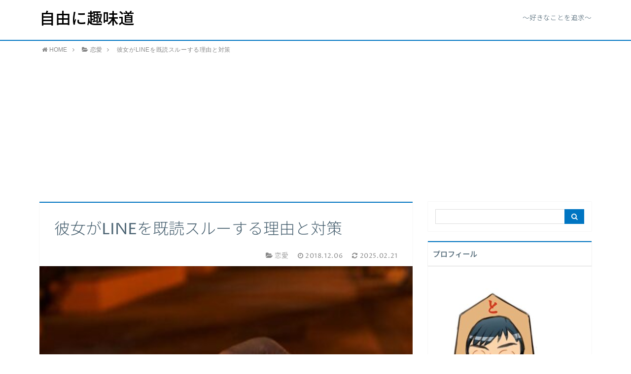

--- FILE ---
content_type: text/html; charset=UTF-8
request_url: https://shiomakiai.com/%E5%BD%BC%E5%A5%B3%E3%81%8Cline%E3%82%92%E6%97%A2%E8%AA%AD%E3%82%B9%E3%83%AB%E3%83%BC%E3%81%99%E3%82%8B%E7%90%86%E7%94%B1%E3%81%A8%E5%AF%BE%E7%AD%96/
body_size: 27416
content:
<!DOCTYPE html>
<html lang="ja">
<head prefix="og: http://ogp.me/ns# fb: http://ogp.me/ns/fb# article: http://ogp.me/ns/article#">

<meta charset="utf-8">
<meta http-equiv="X-UA-Compatible" content="IE=edge">
<meta name="viewport" content="width=device-width, initial-scale=1">
<!-- ここからOGP -->
<meta property="og:type" content="article">
<meta property="og:description" content="彼女に既読スルーされると不安やら怒りやらでとにかくモヤモヤして何事も手につかないですよね。
そこで、なぜ彼女がLINEの既読スルーをするのか。された場合の対策はどうすればいいのか紹介したいと思います。">
<meta property="og:title" content="彼女がLINEを既読スルーする理由と対策">
<meta property="og:url" content="https://shiomakiai.com/%e5%bd%bc%e5%a5%b3%e3%81%8cline%e3%82%92%e6%97%a2%e8%aa%ad%e3%82%b9%e3%83%ab%e3%83%bc%e3%81%99%e3%82%8b%e7%90%86%e7%94%b1%e3%81%a8%e5%af%be%e7%ad%96/">
<meta property="og:image" content="https://shiomakiai.com/wordpress/wp-content/uploads/2018/12/cellular-5114845_1280-1-e1736949738919.jpg">
<meta property="og:site_name" content="自由に趣味道">
<meta property="fb:admins" content="">
<!-- ここまでOGP -->
<meta name="twitter:card" content="summary">
 



	<style>img:is([sizes="auto" i], [sizes^="auto," i]) { contain-intrinsic-size: 3000px 1500px }</style>
	
		<!-- All in One SEO 4.9.1.1 - aioseo.com -->
		<title>彼女がLINEを既読スルーする理由と対策 | 自由に趣味道</title>
	<meta name="description" content="気軽に連絡を取って遊びの予定を入れたり、時には会話したいですよね。 それなのに、彼女に既読スルーされると不安やら怒りやらでとにかくモヤモヤして何事も手につかないですよね。 そこで、なぜ彼女がLINEの既読スルーをするのか。された場合の対策はどうすればいいのか紹介したいと思います。" />
	<meta name="robots" content="max-image-preview:large" />
	<meta name="author" content="cima4103"/>
	<meta name="google-site-verification" content="AnImU2l5Xy_hQyiLOR-Pony3EimTYqrI-E1f9DWhDVs" />
	<link rel="canonical" href="https://shiomakiai.com/%e5%bd%bc%e5%a5%b3%e3%81%8cline%e3%82%92%e6%97%a2%e8%aa%ad%e3%82%b9%e3%83%ab%e3%83%bc%e3%81%99%e3%82%8b%e7%90%86%e7%94%b1%e3%81%a8%e5%af%be%e7%ad%96/" />
	<meta name="generator" content="All in One SEO (AIOSEO) 4.9.1.1" />
		<meta property="og:locale" content="ja_JP" />
		<meta property="og:site_name" content="自由に趣味道" />
		<meta property="og:type" content="article" />
		<meta property="og:title" content="彼女がLINEを既読スルーする理由と対策 | 自由に趣味道" />
		<meta property="og:description" content="気軽に連絡を取って遊びの予定を入れたり、時には会話したいですよね。 それなのに、彼女に既読スルーされると不安やら怒りやらでとにかくモヤモヤして何事も手につかないですよね。 そこで、なぜ彼女がLINEの既読スルーをするのか。された場合の対策はどうすればいいのか紹介したいと思います。" />
		<meta property="og:url" content="https://shiomakiai.com/%e5%bd%bc%e5%a5%b3%e3%81%8cline%e3%82%92%e6%97%a2%e8%aa%ad%e3%82%b9%e3%83%ab%e3%83%bc%e3%81%99%e3%82%8b%e7%90%86%e7%94%b1%e3%81%a8%e5%af%be%e7%ad%96/" />
		<meta property="og:image" content="https://shiomakiai.com/wordpress/wp-content/uploads/2018/12/cellular-5114845_1280-1-e1736949738919.jpg" />
		<meta property="og:image:secure_url" content="https://shiomakiai.com/wordpress/wp-content/uploads/2018/12/cellular-5114845_1280-1-e1736949738919.jpg" />
		<meta property="og:image:width" content="405" />
		<meta property="og:image:height" content="270" />
		<meta property="article:published_time" content="2018-12-06T11:24:00+00:00" />
		<meta property="article:modified_time" content="2025-02-21T14:19:55+00:00" />
		<meta name="twitter:card" content="summary" />
		<meta name="twitter:site" content="@EEPux2vO0ezTS2g" />
		<meta name="twitter:title" content="彼女がLINEを既読スルーする理由と対策 | 自由に趣味道" />
		<meta name="twitter:description" content="気軽に連絡を取って遊びの予定を入れたり、時には会話したいですよね。 それなのに、彼女に既読スルーされると不安やら怒りやらでとにかくモヤモヤして何事も手につかないですよね。 そこで、なぜ彼女がLINEの既読スルーをするのか。された場合の対策はどうすればいいのか紹介したいと思います。" />
		<meta name="twitter:creator" content="@EEPux2vO0ezTS2g" />
		<meta name="twitter:image" content="https://shiomakiai.com/wordpress/wp-content/uploads/2018/12/cellular-5114845_1280-1-e1736949738919.jpg" />
		<script type="application/ld+json" class="aioseo-schema">
			{"@context":"https:\/\/schema.org","@graph":[{"@type":"Article","@id":"https:\/\/shiomakiai.com\/%e5%bd%bc%e5%a5%b3%e3%81%8cline%e3%82%92%e6%97%a2%e8%aa%ad%e3%82%b9%e3%83%ab%e3%83%bc%e3%81%99%e3%82%8b%e7%90%86%e7%94%b1%e3%81%a8%e5%af%be%e7%ad%96\/#article","name":"\u5f7c\u5973\u304cLINE\u3092\u65e2\u8aad\u30b9\u30eb\u30fc\u3059\u308b\u7406\u7531\u3068\u5bfe\u7b56 | \u81ea\u7531\u306b\u8da3\u5473\u9053","headline":"\u5f7c\u5973\u304cLINE\u3092\u65e2\u8aad\u30b9\u30eb\u30fc\u3059\u308b\u7406\u7531\u3068\u5bfe\u7b56","author":{"@id":"https:\/\/shiomakiai.com\/author\/cima4103\/#author"},"publisher":{"@id":"https:\/\/shiomakiai.com\/#person"},"image":{"@type":"ImageObject","url":"https:\/\/shiomakiai.com\/wordpress\/wp-content\/uploads\/2018\/12\/cellular-5114845_1280-1-e1736949738919.jpg","width":405,"height":270},"datePublished":"2018-12-06T20:24:00+09:00","dateModified":"2025-02-21T23:19:55+09:00","inLanguage":"ja","mainEntityOfPage":{"@id":"https:\/\/shiomakiai.com\/%e5%bd%bc%e5%a5%b3%e3%81%8cline%e3%82%92%e6%97%a2%e8%aa%ad%e3%82%b9%e3%83%ab%e3%83%bc%e3%81%99%e3%82%8b%e7%90%86%e7%94%b1%e3%81%a8%e5%af%be%e7%ad%96\/#webpage"},"isPartOf":{"@id":"https:\/\/shiomakiai.com\/%e5%bd%bc%e5%a5%b3%e3%81%8cline%e3%82%92%e6%97%a2%e8%aa%ad%e3%82%b9%e3%83%ab%e3%83%bc%e3%81%99%e3%82%8b%e7%90%86%e7%94%b1%e3%81%a8%e5%af%be%e7%ad%96\/#webpage"},"articleSection":"\u604b\u611b"},{"@type":"BreadcrumbList","@id":"https:\/\/shiomakiai.com\/%e5%bd%bc%e5%a5%b3%e3%81%8cline%e3%82%92%e6%97%a2%e8%aa%ad%e3%82%b9%e3%83%ab%e3%83%bc%e3%81%99%e3%82%8b%e7%90%86%e7%94%b1%e3%81%a8%e5%af%be%e7%ad%96\/#breadcrumblist","itemListElement":[{"@type":"ListItem","@id":"https:\/\/shiomakiai.com#listItem","position":1,"name":"Home","item":"https:\/\/shiomakiai.com","nextItem":{"@type":"ListItem","@id":"https:\/\/shiomakiai.com\/category\/%e6%81%8b%e6%84%9b\/#listItem","name":"\u604b\u611b"}},{"@type":"ListItem","@id":"https:\/\/shiomakiai.com\/category\/%e6%81%8b%e6%84%9b\/#listItem","position":2,"name":"\u604b\u611b","item":"https:\/\/shiomakiai.com\/category\/%e6%81%8b%e6%84%9b\/","nextItem":{"@type":"ListItem","@id":"https:\/\/shiomakiai.com\/%e5%bd%bc%e5%a5%b3%e3%81%8cline%e3%82%92%e6%97%a2%e8%aa%ad%e3%82%b9%e3%83%ab%e3%83%bc%e3%81%99%e3%82%8b%e7%90%86%e7%94%b1%e3%81%a8%e5%af%be%e7%ad%96\/#listItem","name":"\u5f7c\u5973\u304cLINE\u3092\u65e2\u8aad\u30b9\u30eb\u30fc\u3059\u308b\u7406\u7531\u3068\u5bfe\u7b56"},"previousItem":{"@type":"ListItem","@id":"https:\/\/shiomakiai.com#listItem","name":"Home"}},{"@type":"ListItem","@id":"https:\/\/shiomakiai.com\/%e5%bd%bc%e5%a5%b3%e3%81%8cline%e3%82%92%e6%97%a2%e8%aa%ad%e3%82%b9%e3%83%ab%e3%83%bc%e3%81%99%e3%82%8b%e7%90%86%e7%94%b1%e3%81%a8%e5%af%be%e7%ad%96\/#listItem","position":3,"name":"\u5f7c\u5973\u304cLINE\u3092\u65e2\u8aad\u30b9\u30eb\u30fc\u3059\u308b\u7406\u7531\u3068\u5bfe\u7b56","previousItem":{"@type":"ListItem","@id":"https:\/\/shiomakiai.com\/category\/%e6%81%8b%e6%84%9b\/#listItem","name":"\u604b\u611b"}}]},{"@type":"Person","@id":"https:\/\/shiomakiai.com\/#person","name":"cima4103","image":{"@type":"ImageObject","@id":"https:\/\/shiomakiai.com\/%e5%bd%bc%e5%a5%b3%e3%81%8cline%e3%82%92%e6%97%a2%e8%aa%ad%e3%82%b9%e3%83%ab%e3%83%bc%e3%81%99%e3%82%8b%e7%90%86%e7%94%b1%e3%81%a8%e5%af%be%e7%ad%96\/#personImage","url":"https:\/\/secure.gravatar.com\/avatar\/9de801aa8d8d74a50b6bcb3ceb34611cd8dd97b023d08b2841b6e45f9f952c57?s=96&d=mm&r=g","width":96,"height":96,"caption":"cima4103"},"sameAs":["@EEPux2vO0ezTS2g"]},{"@type":"Person","@id":"https:\/\/shiomakiai.com\/author\/cima4103\/#author","url":"https:\/\/shiomakiai.com\/author\/cima4103\/","name":"cima4103","image":{"@type":"ImageObject","@id":"https:\/\/shiomakiai.com\/%e5%bd%bc%e5%a5%b3%e3%81%8cline%e3%82%92%e6%97%a2%e8%aa%ad%e3%82%b9%e3%83%ab%e3%83%bc%e3%81%99%e3%82%8b%e7%90%86%e7%94%b1%e3%81%a8%e5%af%be%e7%ad%96\/#authorImage","url":"https:\/\/secure.gravatar.com\/avatar\/9de801aa8d8d74a50b6bcb3ceb34611cd8dd97b023d08b2841b6e45f9f952c57?s=96&d=mm&r=g","width":96,"height":96,"caption":"cima4103"},"sameAs":["@EEPux2vO0ezTS2g"]},{"@type":"WebPage","@id":"https:\/\/shiomakiai.com\/%e5%bd%bc%e5%a5%b3%e3%81%8cline%e3%82%92%e6%97%a2%e8%aa%ad%e3%82%b9%e3%83%ab%e3%83%bc%e3%81%99%e3%82%8b%e7%90%86%e7%94%b1%e3%81%a8%e5%af%be%e7%ad%96\/#webpage","url":"https:\/\/shiomakiai.com\/%e5%bd%bc%e5%a5%b3%e3%81%8cline%e3%82%92%e6%97%a2%e8%aa%ad%e3%82%b9%e3%83%ab%e3%83%bc%e3%81%99%e3%82%8b%e7%90%86%e7%94%b1%e3%81%a8%e5%af%be%e7%ad%96\/","name":"\u5f7c\u5973\u304cLINE\u3092\u65e2\u8aad\u30b9\u30eb\u30fc\u3059\u308b\u7406\u7531\u3068\u5bfe\u7b56 | \u81ea\u7531\u306b\u8da3\u5473\u9053","description":"\u6c17\u8efd\u306b\u9023\u7d61\u3092\u53d6\u3063\u3066\u904a\u3073\u306e\u4e88\u5b9a\u3092\u5165\u308c\u305f\u308a\u3001\u6642\u306b\u306f\u4f1a\u8a71\u3057\u305f\u3044\u3067\u3059\u3088\u306d\u3002 \u305d\u308c\u306a\u306e\u306b\u3001\u5f7c\u5973\u306b\u65e2\u8aad\u30b9\u30eb\u30fc\u3055\u308c\u308b\u3068\u4e0d\u5b89\u3084\u3089\u6012\u308a\u3084\u3089\u3067\u3068\u306b\u304b\u304f\u30e2\u30e4\u30e2\u30e4\u3057\u3066\u4f55\u4e8b\u3082\u624b\u306b\u3064\u304b\u306a\u3044\u3067\u3059\u3088\u306d\u3002 \u305d\u3053\u3067\u3001\u306a\u305c\u5f7c\u5973\u304cLINE\u306e\u65e2\u8aad\u30b9\u30eb\u30fc\u3092\u3059\u308b\u306e\u304b\u3002\u3055\u308c\u305f\u5834\u5408\u306e\u5bfe\u7b56\u306f\u3069\u3046\u3059\u308c\u3070\u3044\u3044\u306e\u304b\u7d39\u4ecb\u3057\u305f\u3044\u3068\u601d\u3044\u307e\u3059\u3002","inLanguage":"ja","isPartOf":{"@id":"https:\/\/shiomakiai.com\/#website"},"breadcrumb":{"@id":"https:\/\/shiomakiai.com\/%e5%bd%bc%e5%a5%b3%e3%81%8cline%e3%82%92%e6%97%a2%e8%aa%ad%e3%82%b9%e3%83%ab%e3%83%bc%e3%81%99%e3%82%8b%e7%90%86%e7%94%b1%e3%81%a8%e5%af%be%e7%ad%96\/#breadcrumblist"},"author":{"@id":"https:\/\/shiomakiai.com\/author\/cima4103\/#author"},"creator":{"@id":"https:\/\/shiomakiai.com\/author\/cima4103\/#author"},"image":{"@type":"ImageObject","url":"https:\/\/shiomakiai.com\/wordpress\/wp-content\/uploads\/2018\/12\/cellular-5114845_1280-1-e1736949738919.jpg","@id":"https:\/\/shiomakiai.com\/%e5%bd%bc%e5%a5%b3%e3%81%8cline%e3%82%92%e6%97%a2%e8%aa%ad%e3%82%b9%e3%83%ab%e3%83%bc%e3%81%99%e3%82%8b%e7%90%86%e7%94%b1%e3%81%a8%e5%af%be%e7%ad%96\/#mainImage","width":405,"height":270},"primaryImageOfPage":{"@id":"https:\/\/shiomakiai.com\/%e5%bd%bc%e5%a5%b3%e3%81%8cline%e3%82%92%e6%97%a2%e8%aa%ad%e3%82%b9%e3%83%ab%e3%83%bc%e3%81%99%e3%82%8b%e7%90%86%e7%94%b1%e3%81%a8%e5%af%be%e7%ad%96\/#mainImage"},"datePublished":"2018-12-06T20:24:00+09:00","dateModified":"2025-02-21T23:19:55+09:00"},{"@type":"WebSite","@id":"https:\/\/shiomakiai.com\/#website","url":"https:\/\/shiomakiai.com\/","name":"\u81ea\u7531\u306b\u8da3\u5473\u9053","description":"\u597d\u304d\u3092\u8ffd\u6c42\u3057\u3066\u3044\u304f","inLanguage":"ja","publisher":{"@id":"https:\/\/shiomakiai.com\/#person"}}]}
		</script>
		<!-- All in One SEO -->

<link rel='dns-prefetch' href='//use.fontawesome.com' />
<link rel='dns-prefetch' href='//www.googletagmanager.com' />
<link rel='dns-prefetch' href='//pagead2.googlesyndication.com' />
<link rel="alternate" type="application/rss+xml" title="自由に趣味道 &raquo; フィード" href="https://shiomakiai.com/feed/" />
<link rel="alternate" type="application/rss+xml" title="自由に趣味道 &raquo; コメントフィード" href="https://shiomakiai.com/comments/feed/" />
<link rel="alternate" type="application/rss+xml" title="自由に趣味道 &raquo; 彼女がLINEを既読スルーする理由と対策 のコメントのフィード" href="https://shiomakiai.com/%e5%bd%bc%e5%a5%b3%e3%81%8cline%e3%82%92%e6%97%a2%e8%aa%ad%e3%82%b9%e3%83%ab%e3%83%bc%e3%81%99%e3%82%8b%e7%90%86%e7%94%b1%e3%81%a8%e5%af%be%e7%ad%96/feed/" />
		<!-- This site uses the Google Analytics by MonsterInsights plugin v9.10.0 - Using Analytics tracking - https://www.monsterinsights.com/ -->
		<!-- Note: MonsterInsights is not currently configured on this site. The site owner needs to authenticate with Google Analytics in the MonsterInsights settings panel. -->
					<!-- No tracking code set -->
				<!-- / Google Analytics by MonsterInsights -->
		<script type="text/javascript">
/* <![CDATA[ */
window._wpemojiSettings = {"baseUrl":"https:\/\/s.w.org\/images\/core\/emoji\/16.0.1\/72x72\/","ext":".png","svgUrl":"https:\/\/s.w.org\/images\/core\/emoji\/16.0.1\/svg\/","svgExt":".svg","source":{"concatemoji":"https:\/\/shiomakiai.com\/wordpress\/wp-includes\/js\/wp-emoji-release.min.js?ver=6.8.3"}};
/*! This file is auto-generated */
!function(s,n){var o,i,e;function c(e){try{var t={supportTests:e,timestamp:(new Date).valueOf()};sessionStorage.setItem(o,JSON.stringify(t))}catch(e){}}function p(e,t,n){e.clearRect(0,0,e.canvas.width,e.canvas.height),e.fillText(t,0,0);var t=new Uint32Array(e.getImageData(0,0,e.canvas.width,e.canvas.height).data),a=(e.clearRect(0,0,e.canvas.width,e.canvas.height),e.fillText(n,0,0),new Uint32Array(e.getImageData(0,0,e.canvas.width,e.canvas.height).data));return t.every(function(e,t){return e===a[t]})}function u(e,t){e.clearRect(0,0,e.canvas.width,e.canvas.height),e.fillText(t,0,0);for(var n=e.getImageData(16,16,1,1),a=0;a<n.data.length;a++)if(0!==n.data[a])return!1;return!0}function f(e,t,n,a){switch(t){case"flag":return n(e,"\ud83c\udff3\ufe0f\u200d\u26a7\ufe0f","\ud83c\udff3\ufe0f\u200b\u26a7\ufe0f")?!1:!n(e,"\ud83c\udde8\ud83c\uddf6","\ud83c\udde8\u200b\ud83c\uddf6")&&!n(e,"\ud83c\udff4\udb40\udc67\udb40\udc62\udb40\udc65\udb40\udc6e\udb40\udc67\udb40\udc7f","\ud83c\udff4\u200b\udb40\udc67\u200b\udb40\udc62\u200b\udb40\udc65\u200b\udb40\udc6e\u200b\udb40\udc67\u200b\udb40\udc7f");case"emoji":return!a(e,"\ud83e\udedf")}return!1}function g(e,t,n,a){var r="undefined"!=typeof WorkerGlobalScope&&self instanceof WorkerGlobalScope?new OffscreenCanvas(300,150):s.createElement("canvas"),o=r.getContext("2d",{willReadFrequently:!0}),i=(o.textBaseline="top",o.font="600 32px Arial",{});return e.forEach(function(e){i[e]=t(o,e,n,a)}),i}function t(e){var t=s.createElement("script");t.src=e,t.defer=!0,s.head.appendChild(t)}"undefined"!=typeof Promise&&(o="wpEmojiSettingsSupports",i=["flag","emoji"],n.supports={everything:!0,everythingExceptFlag:!0},e=new Promise(function(e){s.addEventListener("DOMContentLoaded",e,{once:!0})}),new Promise(function(t){var n=function(){try{var e=JSON.parse(sessionStorage.getItem(o));if("object"==typeof e&&"number"==typeof e.timestamp&&(new Date).valueOf()<e.timestamp+604800&&"object"==typeof e.supportTests)return e.supportTests}catch(e){}return null}();if(!n){if("undefined"!=typeof Worker&&"undefined"!=typeof OffscreenCanvas&&"undefined"!=typeof URL&&URL.createObjectURL&&"undefined"!=typeof Blob)try{var e="postMessage("+g.toString()+"("+[JSON.stringify(i),f.toString(),p.toString(),u.toString()].join(",")+"));",a=new Blob([e],{type:"text/javascript"}),r=new Worker(URL.createObjectURL(a),{name:"wpTestEmojiSupports"});return void(r.onmessage=function(e){c(n=e.data),r.terminate(),t(n)})}catch(e){}c(n=g(i,f,p,u))}t(n)}).then(function(e){for(var t in e)n.supports[t]=e[t],n.supports.everything=n.supports.everything&&n.supports[t],"flag"!==t&&(n.supports.everythingExceptFlag=n.supports.everythingExceptFlag&&n.supports[t]);n.supports.everythingExceptFlag=n.supports.everythingExceptFlag&&!n.supports.flag,n.DOMReady=!1,n.readyCallback=function(){n.DOMReady=!0}}).then(function(){return e}).then(function(){var e;n.supports.everything||(n.readyCallback(),(e=n.source||{}).concatemoji?t(e.concatemoji):e.wpemoji&&e.twemoji&&(t(e.twemoji),t(e.wpemoji)))}))}((window,document),window._wpemojiSettings);
/* ]]> */
</script>
<!-- shiomakiai.com is managing ads with Advanced Ads 2.0.14 – https://wpadvancedads.com/ --><script id="shiom-ready">
			window.advanced_ads_ready=function(e,a){a=a||"complete";var d=function(e){return"interactive"===a?"loading"!==e:"complete"===e};d(document.readyState)?e():document.addEventListener("readystatechange",(function(a){d(a.target.readyState)&&e()}),{once:"interactive"===a})},window.advanced_ads_ready_queue=window.advanced_ads_ready_queue||[];		</script>
		<style id='wp-emoji-styles-inline-css' type='text/css'>

	img.wp-smiley, img.emoji {
		display: inline !important;
		border: none !important;
		box-shadow: none !important;
		height: 1em !important;
		width: 1em !important;
		margin: 0 0.07em !important;
		vertical-align: -0.1em !important;
		background: none !important;
		padding: 0 !important;
	}
</style>
<link rel='stylesheet' id='aioseo/css/src/vue/standalone/blocks/table-of-contents/global.scss-css' href='https://shiomakiai.com/wordpress/wp-content/plugins/all-in-one-seo-pack/dist/Lite/assets/css/table-of-contents/global.e90f6d47.css?ver=4.9.1.1' type='text/css' media='all' />
<link rel='stylesheet' id='contact-form-7-css' href='https://shiomakiai.com/wordpress/wp-content/plugins/contact-form-7/includes/css/styles.css?ver=6.1.4' type='text/css' media='all' />
<link rel='stylesheet' id='parent-style-css' href='https://shiomakiai.com/wordpress/wp-content/themes/atlas/style.css?ver=6.8.3' type='text/css' media='all' />
<link rel='stylesheet' id='theme-style-css' href='https://shiomakiai.com/wordpress/wp-content/themes/atlas-child-htj/style.css?ver=6.8.3' type='text/css' media='all' />
<link rel='stylesheet' id='fancybox-css' href='https://shiomakiai.com/wordpress/wp-content/plugins/easy-fancybox/fancybox/1.5.4/jquery.fancybox.min.css?ver=6.8.3' type='text/css' media='screen' />
<link rel='stylesheet' id='jquery-lazyloadxt-spinner-css-css' href='//shiomakiai.com/wordpress/wp-content/plugins/a3-lazy-load/assets/css/jquery.lazyloadxt.spinner.css?ver=6.8.3' type='text/css' media='all' />
<script type="text/javascript" src="https://shiomakiai.com/wordpress/wp-includes/js/jquery/jquery.min.js?ver=3.7.1" id="jquery-core-js"></script>
<script type="text/javascript" src="https://shiomakiai.com/wordpress/wp-includes/js/jquery/jquery-migrate.min.js?ver=3.4.1" id="jquery-migrate-js"></script>

<!-- Site Kit によって追加された Google タグ（gtag.js）スニペット -->

<!-- Google アナリティクス スニペット (Site Kit が追加) -->
<script type="text/javascript" src="https://www.googletagmanager.com/gtag/js?id=G-8QER1W1G3S" id="google_gtagjs-js" async></script>
<script type="text/javascript" id="google_gtagjs-js-after">
/* <![CDATA[ */
window.dataLayer = window.dataLayer || [];function gtag(){dataLayer.push(arguments);}
gtag("set","linker",{"domains":["shiomakiai.com"]});
gtag("js", new Date());
gtag("set", "developer_id.dZTNiMT", true);
gtag("config", "G-8QER1W1G3S");
/* ]]> */
</script>

<!-- Site Kit によって追加された終了 Google タグ（gtag.js）スニペット -->
<link rel="https://api.w.org/" href="https://shiomakiai.com/wp-json/" /><link rel="alternate" title="JSON" type="application/json" href="https://shiomakiai.com/wp-json/wp/v2/posts/1840" /><link rel='shortlink' href='https://shiomakiai.com/?p=1840' />
<link rel="alternate" title="oEmbed (JSON)" type="application/json+oembed" href="https://shiomakiai.com/wp-json/oembed/1.0/embed?url=https%3A%2F%2Fshiomakiai.com%2F%25e5%25bd%25bc%25e5%25a5%25b3%25e3%2581%258cline%25e3%2582%2592%25e6%2597%25a2%25e8%25aa%25ad%25e3%2582%25b9%25e3%2583%25ab%25e3%2583%25bc%25e3%2581%2599%25e3%2582%258b%25e7%2590%2586%25e7%2594%25b1%25e3%2581%25a8%25e5%25af%25be%25e7%25ad%2596%2F" />
<link rel="alternate" title="oEmbed (XML)" type="text/xml+oembed" href="https://shiomakiai.com/wp-json/oembed/1.0/embed?url=https%3A%2F%2Fshiomakiai.com%2F%25e5%25bd%25bc%25e5%25a5%25b3%25e3%2581%258cline%25e3%2582%2592%25e6%2597%25a2%25e8%25aa%25ad%25e3%2582%25b9%25e3%2583%25ab%25e3%2583%25bc%25e3%2581%2599%25e3%2582%258b%25e7%2590%2586%25e7%2594%25b1%25e3%2581%25a8%25e5%25af%25be%25e7%25ad%2596%2F&#038;format=xml" />
<meta name="generator" content="Site Kit by Google 1.150.0" />	<style type="text/css">
		body{
			background: #ffffff;
			color: #4c6473;
		}
		a,
		a:link,
		a:visited,
		a:hover{
			color: #4c6473;
		}
		.logo-size{
			font-size: 200%;
		}
		.logo-size a img{
			width: 200%!important;
		}
		
		.hl-style01 h2,
		.hl-style01 h3,
		.hl-style02 h2,
		.hl-style02 h3,
		.hl-style03 h2,
		.hl-style03 h2:before,
		.hl-style03 h3,
		.hl-style04 h3,
		.hl-style05 h3{
			border-color: #0075c2;
		}
		.hl-style03 h2:after,
		.hl-style04 h2,
		.hl-style05 h2{
			background-color: #0075c2;
		}
		.hl-style04 h2:after{
			border-top-color: #0075c2;
		}
		.hl-style05 h2{
			box-shadow: 0 1px 2px 0 rgba(0,0,0,0), 1.35em 0 0 0 #0075c2, -1.35em 0 0 0 #0075c2;
		}
		h2.pop-post-title{
			background-color: #fff!important;
			border: #fff!important;
			color: #4c6473!important;
			margin-top: 5px!important;
			margin-bottom: 20px!important;
			padding: 0!important;
			font-size: 1.2em!important;
			box-shadow:none!important;
		}
		h2.pop-post-title:after,
		h2.pop-post-title:before{
			display: none;
		}
		.pt-post-main ul:not([class]) li:after,
		.pt-post-main table ul:not([class]) li:after{
			background-color: #0075c2;
		}
		.pt-post-main ol:not([class]) > li:after,
		.pt-post-main table ol:not([class]) > li:after,
		.balloon-box ol li:after{
			background: #0075c2;
		}
		.widgettitle{
			border-top:2px solid #0075c2;
		}
		#header-box{
			border-bottom: 2px solid #0075c2;
			background-color: #fff;
		}
		.meta-cat,
		.big-art-cat,
		.popular-cat,
		#search-btn input[type="submit"]{
			background: #0075c2!important;
		}
		.widget_nav_menu ul li:hover{
			border-left: 3px solid #0075c2!important;
		}
		.widget_categories ul li::before,
		.widget_archive ul li::before,
		.widget_recent_entries ul li::before,
		.widget_pages ul li::before,
		.widget_nav_menu ul .sub-menu li::before{
			border-color: #0075c2!important;
		}
		.information-content{
			background: #3e92bc!important;
			color: #fff!important;
		}
		.information-content table{
			color: #4c6473!important;
		}
		.info-title{
			border-color:#fff!important;
		}
		@media only screen and (min-width: 641px){
			.pt-post-header{
				border-top:2px solid #0075c2!important;
			}
			#drawernav{
				background: #0075c2;
			}
			#drawernav ul.menu-box li.current-menu-item{
				border-top: 2px solid #0075c2;
			}
			#drawernav ul.menu-box li a{
				color: #fff!important;
			}
			#drawernav ul.menu-box > li.menu-item > ul.sub-menu li a{
				background: #0075c2!important;
			}
			#drawernav ul.menu-box > li > a:hover{
				color: #008db7!important;
			}
		}
		
		#logo h1 a,
		#logo span a{
			color: #000000;
		}
		

		a:hover,
		#breadcrumb ul li a:hover,
		#breadcrumb ul li a.hover{
			color: #008db7;
		}
		.pagination li:not([class*="current"]) a:hover,
		.pagination li.current a {
			background: #0075c2!important;
		}
		.pt-post-main a{
			color: #008db7;
		}
		
		.color-button01 a,
		.color-button01-big a,
		.color-button01 a:hover,
		.color-button01-big a:hover,
		.color-button01:before,
		.color-button01-big:before{
			background-color: #91d660!important;
		}
		
		.color-button02 a,
		.color-button02-big a,
		.color-button02 a:hover,
		.color-button02-big a:hover,
		.color-button02:before,
		.color-button02-big:before{
			background-color: #f79d27!important;
		}

		.white-button-big a,
		.color-button01-big a,
		.color-button02-big a{
			padding-top: 8px!important;
			padding-bottom: 8px!important;
		}
		.white-button-big a,
		.color-button01-big,
		.color-button02-big{
			width: 100%!important;
		}
		.pt-post-main .marker{
			background: -webkit-linear-gradient( transparent 60%, #dd3333 0% );
			background: linear-gradient( transparent 60%, #dd3333 0% );
		}
		.pt-post-main .color-border{
			border: 2px solid #d9333f;
		}
		.pt-post-main .color-border::after {
			border-color: #d9333f rgba(255,255,255,0.0) rgba(255,255,255,0.0) #d9333f;
		}
		@media only screen and (max-width: 640px){
			.logo-size{
				font-size: 60%;
			}
			.logo-size a img{
				width: 60%!important;
			}
			h2.pop-post-title{
				font-size: 1em!important;
				margin-top:0px!important;
				padding: 0!important;
				margin-bottom: 0px!important;
			}
			#drawernav li.menu-item:before{
				background-color: #0075c2!important;
			}
		}
		@media all and (-ms-high-contrast:none){
			*::-ms-backdrop, .color-button01:before,
			.color-button02:before,
			.color-button01-big:before,
			.color-button02-big:before{
				background-color: #595857!important;
			}
		}
	</style>

<!-- Site Kit が追加した Google AdSense メタタグ -->
<meta name="google-adsense-platform-account" content="ca-host-pub-2644536267352236">
<meta name="google-adsense-platform-domain" content="sitekit.withgoogle.com">
<!-- Site Kit が追加した End Google AdSense メタタグ -->

<!-- Google AdSense スニペット (Site Kit が追加) -->
<script type="text/javascript" async="async" src="https://pagead2.googlesyndication.com/pagead/js/adsbygoogle.js?client=ca-pub-7184123521890773&amp;host=ca-host-pub-2644536267352236" crossorigin="anonymous"></script>

<!-- (ここまで) Google AdSense スニペット (Site Kit が追加) -->
<link rel="icon" href="https://shiomakiai.com/wordpress/wp-content/uploads/2018/05/cropped-bdac231c9fffb0df2e065605b6caac51-32x32.jpeg" sizes="32x32" />
<link rel="icon" href="https://shiomakiai.com/wordpress/wp-content/uploads/2018/05/cropped-bdac231c9fffb0df2e065605b6caac51-192x192.jpeg" sizes="192x192" />
<link rel="apple-touch-icon" href="https://shiomakiai.com/wordpress/wp-content/uploads/2018/05/cropped-bdac231c9fffb0df2e065605b6caac51-180x180.jpeg" />
<meta name="msapplication-TileImage" content="https://shiomakiai.com/wordpress/wp-content/uploads/2018/05/cropped-bdac231c9fffb0df2e065605b6caac51-270x270.jpeg" />
		<style type="text/css" id="wp-custom-css">
					/*=================================================================================
カエレバ・ヨメレバ・トマレバ
=================================================================================*/
.cstmreba {
width:98%;
height:auto;
margin:36px auto;
font-family:'Lucida Grande','Hiragino Kaku Gothic ProN',Helvetica, Meiryo, sans-serif;
line-height: 1.5;
word-wrap: break-word;
box-sizing: border-box;
display: block;
} 
.cstmreba a {
transition: 0.8s ;
color:#285EFF; /* テキストリンクカラー */
}
.cstmreba a:hover {
color:#FFCA28; /* テキストリンクカラー(マウスオーバー時) */
}
.cstmreba .booklink-box,
.cstmreba .kaerebalink-box,
.cstmreba .tomarebalink-box {
width: 100%;
background-color: #fafafa; /* 全体の背景カラー */
overflow: hidden;
border-radius: 0px;
box-sizing: border-box;
padding: 12px 8px;
box-shadow: 0px 2px 5px 0 rgba(0,0,0,.26);
}
/* サムネイル画像ボックス */
.cstmreba .booklink-image,
.cstmreba .kaerebalink-image,
.cstmreba .tomarebalink-image {
width:150px;
float:left;
margin:0 14px 0 0;
text-align: center;
background: #fff;
}
.cstmreba .booklink-image a,
.cstmreba .kaerebalink-image a,
.cstmreba .tomarebalink-image a {
width:100%;
display:block;
}
.cstmreba .booklink-image a img,
.cstmreba .kaerebalink-image a img,
.cstmreba .tomarebalink-image a img {
margin:0 ;
padding: 0;
text-align:center;
background: #fff;
}
.cstmreba .booklink-info,.cstmreba .kaerebalink-info,.cstmreba .tomarebalink-info {
overflow:hidden;
line-height:170%;
color: #333;
}
/* infoボックス内リンク下線非表示 */
.cstmreba .booklink-info a,
.cstmreba .kaerebalink-info a,
.cstmreba .tomarebalink-info a {
text-decoration: none;
}
/* 作品・商品・ホテル名 リンク */
.cstmreba .booklink-name>a,
.cstmreba .kaerebalink-name>a,
.cstmreba .tomarebalink-name>a {
border-bottom: 1px solid ;
font-size:16px;
}
/* タイトル下にPタグ自動挿入された際の余白を小さく */
.cstmreba .kaerebalink-name p,
.cstmreba .booklink-name p,
.cstmreba .tomarebalink-name p {
margin: 0;
}
/* powered by */
.cstmreba .booklink-powered-date,
.cstmreba .kaerebalink-powered-date,
.cstmreba .tomarebalink-powered-date {
font-size:10px;
line-height:150%;
}
.cstmreba .booklink-powered-date a,
.cstmreba .kaerebalink-powered-date a,
.cstmreba .tomarebalink-powered-date a {
color:#333;
border-bottom: none ;
}
.cstmreba .booklink-powered-date a:hover,
.cstmreba .kaerebalink-powered-date a:hover,
.cstmreba .tomarebalink-powered-date a:hover {
color:#333;
border-bottom: 1px solid #333 ;
}
/* 著者・住所 */
.cstmreba .booklink-detail,.cstmreba .kaerebalink-detail,.cstmreba .tomarebalink-address {
font-size:12px;
}
.cstmreba .kaerebalink-link1 div img,.cstmreba .booklink-link2 div img,.cstmreba .tomarebalink-link1 div img {
display:none !important;
}
.cstmreba .kaerebalink-link1, .cstmreba .booklink-link2,.cstmreba .tomarebalink-link1 {
display: inline-block;
width: 100%;
margin-top: 5px;
}
.cstmreba .booklink-link2>div,
.cstmreba .kaerebalink-link1>div,
.cstmreba .tomarebalink-link1>div {
float:left;
width:24%;
min-width:128px;
margin:0.5%;
}
/***** ボタンデザインここから ******/
.cstmreba .booklink-link2 a,
.cstmreba .kaerebalink-link1 a,
.cstmreba .tomarebalink-link1 a {
width: 100%;
display: inline-block;
text-align: center;
box-sizing: border-box;
margin: 1px 0;
padding:3% 0.5%;
border-radius: 8px;
font-size: 13px;
font-weight: bold;
line-height: 180%;
color: #fff;
box-shadow: 0px 2px 4px 0 rgba(0,0,0,.26);
}
/* トマレバ */
.cstmreba .tomarebalink-link1 .shoplinkrakuten a {background: #76ae25; border: 2px solid #76ae25; }/* 楽天トラベル */
.cstmreba .tomarebalink-link1 .shoplinkjalan a { background: #ff7a15; border: 2px solid #ff7a15;}/* じゃらん */
.cstmreba .tomarebalink-link1 .shoplinkjtb a { background: #c81528; border: 2px solid #c81528;}/* JTB */
.cstmreba .tomarebalink-link1 .shoplinkknt a { background: #0b499d; border: 2px solid #0b499d;}/* KNT */
.cstmreba .tomarebalink-link1 .shoplinkikyu a { background: #bf9500; border: 2px solid #bf9500;}/* 一休 */
.cstmreba .tomarebalink-link1 .shoplinkrurubu a { background: #000066; border: 2px solid #000066;}/* るるぶ */
.cstmreba .tomarebalink-link1 .shoplinkyahoo a { background: #ff0033; border: 2px solid #ff0033;}/* Yahoo!トラベル */
.cstmreba .tomarebalink-link1 .shoplinkhis a { background: #004bb0; border: 2px solid #004bb0;}/*** HIS ***/
/* カエレバ */
.cstmreba .kaerebalink-link1 .shoplinkyahoo a {background:#ff0033; border:2px solid #ff0033; letter-spacing:normal;} /* Yahoo!ショッピング */
.cstmreba .kaerebalink-link1 .shoplinkbellemaison a { background:#84be24 ; border: 2px solid #84be24;}	/* ベルメゾン */
.cstmreba .kaerebalink-link1 .shoplinkcecile a { background:#8d124b; border: 2px solid #8d124b;} /* セシール */
.cstmreba .kaerebalink-link1 .shoplinkkakakucom a {background:#314995; border: 2px solid #314995;} /* 価格コム */
/* ヨメレバ */
.cstmreba .booklink-link2 .shoplinkkindle a { background:#007dcd; border: 2px solid #007dcd;} /* Kindle */
.cstmreba .booklink-link2 .shoplinkrakukobo a { background:#bf0000; border: 2px solid #bf0000;} /* 楽天kobo */
.cstmreba .booklink-link2  .shoplinkbk1 a { background:#0085cd; border: 2px solid #0085cd;} /* honto */
.cstmreba .booklink-link2 .shoplinkehon a { background:#2a2c6d; border: 2px solid #2a2c6d;} /* ehon */
.cstmreba .booklink-link2 .shoplinkkino a { background:#003e92; border: 2px solid #003e92;} /* 紀伊國屋書店 */
.cstmreba .booklink-link2 .shoplinktoshokan a { background:#333333; border: 2px solid #333333;} /* 図書館 */
/* カエレバ・ヨメレバ共通 */
.cstmreba .kaerebalink-link1 .shoplinkamazon a,
.cstmreba .booklink-link2 .shoplinkamazon a {
background:#FF9901;
border: 2px solid #ff9901;
} /* Amazon */
.cstmreba .kaerebalink-link1 .shoplinkrakuten a,
.cstmreba .booklink-link2 .shoplinkrakuten a {
background: #bf0000;
border: 2px solid #bf0000;
} /* 楽天 */
.cstmreba .kaerebalink-link1 .shoplinkseven a,
.cstmreba .booklink-link2 .shoplinkseven a {
background:#225496;
border: 2px solid #225496;
} /* 7net */
/****** ボタンカラー ここまで *****/
/***** ボタンデザイン　マウスオーバー時ここから *****/
.cstmreba .booklink-link2 a:hover,
.cstmreba .kaerebalink-link1 a:hover,
.cstmreba .tomarebalink-link1 a:hover {
background: #fff;
}
/* トマレバ */
.cstmreba .tomarebalink-link1 .shoplinkrakuten a:hover { color: #76ae25; }/* 楽天トラベル */
.cstmreba .tomarebalink-link1 .shoplinkjalan a:hover { color: #ff7a15; }/* じゃらん */
.cstmreba .tomarebalink-link1 .shoplinkjtb a:hover { color: #c81528; }/* JTB */
.cstmreba .tomarebalink-link1 .shoplinkknt a:hover { color: #0b499d; }/* KNT */
.cstmreba .tomarebalink-link1 .shoplinkikyu a:hover { color: #bf9500; }/* 一休 */
.cstmreba .tomarebalink-link1 .shoplinkrurubu a:hover { color: #000066; }/* るるぶ */
.cstmreba .tomarebalink-link1 .shoplinkyahoo a:hover { color: #ff0033; }/* Yahoo!トラベル */
.cstmreba .tomarebalink-link1 .shoplinkhis a:hover { color: #004bb0; }/*** HIS ***/
/* カエレバ */
.cstmreba .kaerebalink-link1 .shoplinkyahoo a:hover {color:#ff0033;} /* Yahoo!ショッピング */
.cstmreba .kaerebalink-link1 .shoplinkbellemaison a:hover { color:#84be24 ; }	/* ベルメゾン */
.cstmreba .kaerebalink-link1 .shoplinkcecile a:hover { color:#8d124b; } /* セシール */
.cstmreba .kaerebalink-link1 .shoplinkkakakucom a:hover {color:#314995;} /* 価格コム */
/* ヨメレバ */
.cstmreba .booklink-link2 .shoplinkkindle a:hover { color:#007dcd;} /* Kindle */
.cstmreba .booklink-link2 .shoplinkrakukobo a:hover { color:#bf0000; } /* 楽天kobo */
.cstmreba .booklink-link2 .shoplinkbk1 a:hover { color:#0085cd; } /* honto */
.cstmreba .booklink-link2 .shoplinkehon a:hover { color:#2a2c6d; } /* ehon */
.cstmreba .booklink-link2 .shoplinkkino a:hover { color:#003e92; } /* 紀伊國屋書店 */
.cstmreba .booklink-link2 .shoplinktoshokan a:hover { color:#333333; } /* 図書館 */
/* カエレバ・ヨメレバ共通 */
.cstmreba .kaerebalink-link1 .shoplinkamazon a:hover,
.cstmreba .booklink-link2 .shoplinkamazon a:hover {
color:#FF9901; } /* Amazon */
.cstmreba .kaerebalink-link1 .shoplinkrakuten a:hover,
.cstmreba .booklink-link2 .shoplinkrakuten a:hover {
color: #bf0000; } /* 楽天 */
.cstmreba .kaerebalink-link1 .shoplinkseven a:hover,
.cstmreba .booklink-link2 .shoplinkseven a:hover {
color:#225496;} /* 7net */
/***** ボタンデザイン　マウスオーバー時ここまで *****/
.cstmreba .booklink-footer {
clear:both;
}
/*****  解像度768px以下のスタイル *****/
@media screen and (max-width:768px){
.cstmreba .booklink-image,
.cstmreba .kaerebalink-image,
.cstmreba .tomarebalink-image {
width:100%;
float:none;
}
.cstmreba .booklink-link2>div,
.cstmreba .kaerebalink-link1>div,
.cstmreba .tomarebalink-link1>div {
width: 32.33%;
margin: 0.5%;
}
.cstmreba .booklink-info,
.cstmreba .kaerebalink-info,
.cstmreba .tomarebalink-info {
text-align:center;
padding-bottom: 1px;
}
}
/*****  解像度480px以下のスタイル *****/
@media screen and (max-width:480px){
.cstmreba .booklink-link2>div,
.cstmreba .kaerebalink-link1>div,
.cstmreba .tomarebalink-link1>div {
width: 49%;
margin: 0.5%;
}
}

.pickup-image,
.new-entry-item .eyecatch,
.post-list-thumb {
    position: relative;
    overflow: hidden;
    width: 100%;
}
.pickup-image:before,
.new-entry-item .eyecatch:before,
.post-list-thumb:before {
    content:"";
    display: block;
    padding-top: 56.25%; /* 16:9 */
}
.pickup-image img,
.new-entry-item .eyecatch img,
.post-list-thumb img {
    position: absolute;
    top: 50%;
    left: 50%;
   -webkit-transform: translate(-50%, -50%) !important;
   transform: translate(-50%, -50%) !important;
}

		</style>
		<script data-ad-client="ca-pub-7184123521890773" async src="https://pagead2.googlesyndication.com/pagead/js/adsbygoogle.js"></script>

<!-- HTML5 shim and Respond.js for IE8 support of HTML5 elements and media queries -->
<!-- WARNING: Respond.js doesn't work if you view the page via file:// -->
<!--[if lt IE 9]>
      <script src="https://oss.maxcdn.com/html5shiv/3.7.2/html5shiv.min.js"></script>
      <script src="https://oss.maxcdn.com/respond/1.4.2/respond.min.js"></script>
    <![endif]-->

	<script type="text/javascript">
    (function(c,l,a,r,i,t,y){
        c[a]=c[a]||function(){(c[a].q=c[a].q||[]).push(arguments)};
        t=l.createElement(r);t.async=1;t.src="https://www.clarity.ms/tag/"+i;
        y=l.getElementsByTagName(r)[0];y.parentNode.insertBefore(t,y);
    })(window, document, "clarity", "script", "c0y1iwo8w0");
</script>
	
</head>
<body>
<div id="wrapper">
	<!--グローバルナビゲーション-->
			<div id="drawernav">
			<nav class="menu"><ul>
<li class="page_item page-item-3564"><a href="https://shiomakiai.com/%e3%81%8a%e5%95%8f%e3%81%84%e5%90%88%e3%82%8f%e3%81%9b/">お問い合わせ</a></li>
<li class="page_item page-item-15"><a href="https://shiomakiai.com/atlas_top/">トップページ</a></li>
<li class="page_item page-item-16"><a href="https://shiomakiai.com/privacy/">プライバシーポリシー</a></li>
<li class="page_item page-item-14"><a href="https://shiomakiai.com/profile/">プロフィール</a></li>
<li class="page_item page-item-17"><a href="https://shiomakiai.com/law/">特定商取引法に基づく表記</a></li>
</ul></nav>
		</div>
		
	<!--ヘッダー-->
			<header id="header-box" itemscope itemtype="http://schema.org/WPHeader">
	<div id="header">
		<div id="humberger" >
			<span class="icon-bar"></span>
			<span class="icon-bar"></span>
			<span class="icon-bar"></span>
		</div>
		<div id="logo" itemprop="logo">
												<span class="logo-size"><a href='https://shiomakiai.com/' title='自由に趣味道' rel='home'>自由に趣味道</a></span>
									</div>
		<p id="site-info">～好きなことを追求～</p>
	</div>
</header>		
	
	<div class="clearfix"></div>
	
	
			
	<!--グローバルナビゲーション-->
		
	<div id="breadcrumb" class=""><ul itemprop="breadcrumb"><li class="bcHome" itemscope itemtype="http://data-vocabulary.org/Breadcrumb"><a href="https://shiomakiai.com/" itemprop="url"><i class="fa fa-home space-i" aria-hidden="true"></i><span itemprop="title">HOME</span></a></li><li><i class="fa fa-angle-right space" aria-hidden="true"></i></li><li itemscope itemtype="http://data-vocabulary.org/Breadcrumb"><i class="fa fa-folder-open space-i" aria-hidden="true"></i><a href="https://shiomakiai.com/category/%e6%81%8b%e6%84%9b/" itemprop="url"><span itemprop="title">恋愛</span></a></li><li><i class="fa fa-angle-right space" aria-hidden="true"></i></li><li>彼女がLINEを既読スルーする理由と対策</li></ul></div>	<div id="contents">
		<div id="overlay"></div>
		<!--メインコンテンツ-->
		<main itemprop="mainContentOfPage">
			<section class="pt-post-box hentry">
														<article class="pt-post">
						<header class="pt-post-header">
							<h1 class="pt-post-title entry-title" itemprop="headline">彼女がLINEを既読スルーする理由と対策</h1>
							<div class="pt-post-meta vcard">
								<span class="writer fn" itemprop="author" itemscope itemtype="http://schema.org/Person"><span itemprop="name">cima4103</span></span>
								<span class="pt-post-cat category-%e6%81%8b%e6%84%9b" itemprop="keywords"><i class="fa fa-folder-open pt-sep" aria-hidden="true"></i>恋愛</span>
									<span class="pt-post-date"><i class="fa fa-clock-o" aria-hidden="true"></i>&nbsp;<time class="entry-date date published" datetime="2018-12-06T20:24:00+09:00">2018.12.06</time></span>
	<time class="entry-date date updated" datetime="2025-02-21T23:19:55+09:00"><span class="pt-post-date"><i class="fa fa-refresh" aria-hidden="true"></i>&nbsp;2025.02.21</span>							</div>
						</header>
														<div class="pt-post-thumb" itemscope itemtype="http://schema.org/ImageObject">
									<img src="//shiomakiai.com/wordpress/wp-content/plugins/a3-lazy-load/assets/images/lazy_placeholder.gif" data-lazy-type="image" data-src="https://shiomakiai.com/wordpress/wp-content/uploads/2018/12/cellular-5114845_1280-1-e1736949738919.jpg" class="lazy lazy-hidden attachment-large_size size-large_size wp-post-image" alt="" decoding="async" fetchpriority="high" /><noscript><img src="https://shiomakiai.com/wordpress/wp-content/uploads/2018/12/cellular-5114845_1280-1-e1736949738919.jpg" class="attachment-large_size size-large_size wp-post-image" alt="" decoding="async" fetchpriority="high" /></noscript>								</div>
														
						<div class="pt-post-main-box">
															<div class="share-top">
 
	<div class="sns-top">
		<ol class="clearfix">
			<!--ツイートボタン-->
			<li class="twitter"><a href="http://twitter.com/intent/tweet?url=https%3A%2F%2Fshiomakiai.com%2F%25e5%25bd%25bc%25e5%25a5%25b3%25e3%2581%258cline%25e3%2582%2592%25e6%2597%25a2%25e8%25aa%25ad%25e3%2582%25b9%25e3%2583%25ab%25e3%2583%25bc%25e3%2581%2599%25e3%2582%258b%25e7%2590%2586%25e7%2594%25b1%25e3%2581%25a8%25e5%25af%25be%25e7%25ad%2596%2F&text=%E5%BD%BC%E5%A5%B3%E3%81%8CLINE%E3%82%92%E6%97%A2%E8%AA%AD%E3%82%B9%E3%83%AB%E3%83%BC%E3%81%99%E3%82%8B%E7%90%86%E7%94%B1%E3%81%A8%E5%AF%BE%E7%AD%96&via=&tw_p=tweetbutton"><i class="fa fa-twitter"></i>&nbsp;</a>
			</li>
			<!--Facebookボタン-->     
			<li class="facebook">       
			<a href="http://www.facebook.com/sharer.php?src=bm&u=https%3A%2F%2Fshiomakiai.com%2F%25e5%25bd%25bc%25e5%25a5%25b3%25e3%2581%258cline%25e3%2582%2592%25e6%2597%25a2%25e8%25aa%25ad%25e3%2582%25b9%25e3%2583%25ab%25e3%2583%25bc%25e3%2581%2599%25e3%2582%258b%25e7%2590%2586%25e7%2594%25b1%25e3%2581%25a8%25e5%25af%25be%25e7%25ad%2596%2F&t=%E5%BD%BC%E5%A5%B3%E3%81%8CLINE%E3%82%92%E6%97%A2%E8%AA%AD%E3%82%B9%E3%83%AB%E3%83%BC%E3%81%99%E3%82%8B%E7%90%86%E7%94%B1%E3%81%A8%E5%AF%BE%E7%AD%96" onclick="javascript:window.open(this.href, '', 'menubar=no,toolbar=no,resizable=yes,scrollbars=yes,height=300,width=600');return false;"><i class="fa fa-facebook" aria-hidden="true"></i>&nbsp;</a>
			</li>     
			<!--Google+1ボタン-->
			<li class="googleplus">
			<a href="https://plus.google.com/share?url=https%3A%2F%2Fshiomakiai.com%2F%25e5%25bd%25bc%25e5%25a5%25b3%25e3%2581%258cline%25e3%2582%2592%25e6%2597%25a2%25e8%25aa%25ad%25e3%2582%25b9%25e3%2583%25ab%25e3%2583%25bc%25e3%2581%2599%25e3%2582%258b%25e7%2590%2586%25e7%2594%25b1%25e3%2581%25a8%25e5%25af%25be%25e7%25ad%2596%2F" onclick="javascript:window.open(this.href, '', 'menubar=no,toolbar=no,resizable=yes,scrollbars=yes,height=600,width=500');return false;"><i class="fa fa-google" aria-hidden="true"></i>&nbsp;</a>
			</li>
			<!--はてブボタン-->
			<li class="hatebu"> 
			<a href="http://b.hatena.ne.jp/add?mode=confirm&url=https%3A%2F%2Fshiomakiai.com%2F%25e5%25bd%25bc%25e5%25a5%25b3%25e3%2581%258cline%25e3%2582%2592%25e6%2597%25a2%25e8%25aa%25ad%25e3%2582%25b9%25e3%2583%25ab%25e3%2583%25bc%25e3%2581%2599%25e3%2582%258b%25e7%2590%2586%25e7%2594%25b1%25e3%2581%25a8%25e5%25af%25be%25e7%25ad%2596%2F" onclick="javascript:window.open(this.href, '', 'menubar=no,toolbar=no,resizable=yes,scrollbars=yes,height=400,width=510');return false;" ><i class="fa font-hatena"></i>&nbsp;</a>
			</li>
			<!--Poketボタン-->
			<li class="pocket">
			<a href="http://getpocket.com/edit?url=https%3A%2F%2Fshiomakiai.com%2F%25e5%25bd%25bc%25e5%25a5%25b3%25e3%2581%258cline%25e3%2582%2592%25e6%2597%25a2%25e8%25aa%25ad%25e3%2582%25b9%25e3%2583%25ab%25e3%2583%25bc%25e3%2581%2599%25e3%2582%258b%25e7%2590%2586%25e7%2594%25b1%25e3%2581%25a8%25e5%25af%25be%25e7%25ad%2596%2F&title=%E5%BD%BC%E5%A5%B3%E3%81%8CLINE%E3%82%92%E6%97%A2%E8%AA%AD%E3%82%B9%E3%83%AB%E3%83%BC%E3%81%99%E3%82%8B%E7%90%86%E7%94%B1%E3%81%A8%E5%AF%BE%E7%AD%96" target="blank"><i class="fa fa-get-pocket" aria-hidden="true"></i>&nbsp;</a>
			</li>
			<!--feedlyボタン-->
			<li class="feedly">
			<a href="http://feedly.com/index.html#subscription%2Ffeed%2Fhttps://shiomakiai.com%2Ffeed%2F" target="blank"><i class="fa fa-rss"></i>&nbsp;</a>
			</li>
		</ol>
	</div>
</div>							
							<div class="pt-post-main hl-style01 entry-content  " itemprop="articleBody">
								
								<div class="clearfix"></div>
										<div class="sponsor-top">スポンサーリンク</div>
				<section id="ad-single">
					<div id="center-rectangle">
						<script async src="//pagead2.googlesyndication.com/pagead/js/adsbygoogle.js"></script>
<!-- 自由に趣味道 -->
<ins class="adsbygoogle"
     style="display:block"
     data-ad-client="ca-pub-7184123521890773"
     data-ad-slot="8257182677"
     data-ad-format="rectangle"></ins>
<script>
(adsbygoogle = window.adsbygoogle || []).push({});
</script>					</div>
				</section>
						
								<p>※この記事には広告が含まれます。</p>
<p>&nbsp;</p>
<p>気軽に連絡を取って遊びの予定を入れたり、時には会話したいですよね。</p>
<p>それなのに、彼女に既読スルーされると不安やら怒りやらでとにかくモヤモヤして何事も手につかないですよね。</p>
<p>そこで、なぜ彼女がLINEの既読スルーをするのか。された場合の対策はどうすればいいのか紹介したいと思います。</p>
<div class="sponsor-h2-center">スポンサーリンク</div><div class="ad-single-h2"><script async src="//pagead2.googlesyndication.com/pagead/js/adsbygoogle.js"></script>
<!-- 自由に趣味道 -->
<ins class="adsbygoogle"
     style="display:block"
     data-ad-client="ca-pub-7184123521890773"
     data-ad-slot="8257182677"
     data-ad-format="rectangle"></ins>
<script>
(adsbygoogle = window.adsbygoogle || []).push({});
</script></div><h2><strong>既読スルーする理由</strong></h2>
<p>まず、なぜ彼女が既読スルーなどという悪魔じみたことをしてしまうのか原因を紹介します。既読スルーされても気にしなくていい場合は多々あります。</p>
<h3>単純に忙しい</h3>
<p>現代人って学生でも今は塾に行ったり習い事をしたりとにかく忙しい余裕のない世の中になったように思います。</p>
<p>特に、社会人になるとなにかと忙しいですよね。</p>
<p>あれやこれやとやることが多いので単純に忙しいですよね。</p>
<p>&nbsp;</p>
<p>忙しいとLINEを見てもなかなか返す時間が無かったりして、<span style="color: #ff0000;"><strong>とりあえず彼氏からの用件だけは確認して後から返信しようと思う</strong></span>ので既読スルー状態になってしまっているだけの場合があります。</p>
<p>この場合は嫌がらせで既読スルーをしているわけではないので大らかな心で許して頑張っている彼女を応援してあげましょう。</p>
<h3>優先順位が低い</h3><div class="shiom-_3" style="margin-left: auto;margin-right: auto;text-align: center;" id="shiom-3416711005"><script async src="//pagead2.googlesyndication.com/pagead/js/adsbygoogle.js?client=ca-pub-7184123521890773" crossorigin="anonymous"></script><ins class="adsbygoogle" style="display:block;" data-ad-client="ca-pub-7184123521890773" 
data-ad-slot="8257182677" 
data-ad-format="auto"></ins>
<script> 
(adsbygoogle = window.adsbygoogle || []).push({}); 
</script>
</div>
<p>人間って知らず知らずのうちに優先順位をつけて生きています。</p>
<p>特に、忙しい場合なんかは優先順位をつけて片付けていかないといつまでたっても物事が終わりません。</p>
<p>&nbsp;</p>
<p>たとえ暇であっても優先順位が低い乗り気でない物事はついつい後回しにしてしまうのが人間です。</p>
<p>LINEの内容が<strong>「遊びに行こう！」</strong>とか忙しいときに送られても優先的に連絡なんか返しませんよね。</p>
<p>&nbsp;</p>
<p>特に「お疲れさま」とか何気ない内容なんかは暇でも優先的に返す必要なんてこの世のどこを探しても存在しないのでついつい確認して後回しにされる可能性が高いので既読スルーになってしまいます。</p>
<p>&nbsp;</p>
<p>この場合も特に悪気があるわけでもないですしLINEは基本的に簡単な連絡ツールなので緊急でないなら焦る必要性なんてこれっぽちもないので安心しましょう。</p>
<h3>返信するまでの内容でもない</h3>
<p>返信する価値が無いLINEは既読スルーされます。</p>
<p>酷いと思うかもしれませんがお互いの関係が居心地よく<span style="background-color: #ffff00;"><strong>慣れてくると油断して面倒なLINEは読んでスルー</strong></span>になります。</p>
<p>&nbsp;</p>
<p>返信してもよさそうな内容なら彼女に非がありますが、例えば「今日は天気が良いですね」なんてボケたおじいちゃんの会話みたいな内容のLINEを送っている場合彼女はどう返信していいか迷ってしまいます。</p>
<p>&nbsp;</p>
<p>もっと言うとくだらない芸能人のゴシップなんか送っても「へ～」と思われて終わりです。</p>
<p>自分の送った内容が返信に困る内容が無い独りよがりの内容でないか確認してみましょう。</p>
<p>&nbsp;</p>
<p>つまらない内容は送らずお互いの時間をしっかりと大事にしましょう。</p>
<h3>気持ちが冷めている</h3>
<p>終わっているパターン1。</p>
<p>彼女があなたに愛想を尽かしており別れたいと感じているとLINEの返信なんかしません。徐々にフェードアウトしてすれ違いを多くして</p>
<p>&nbsp;</p>
<p><span style="background-color: #ffff00;"><strong>必殺「なんだか私たちかみ合わないよね・・・」作戦</strong></span></p>
<p>へ移行させる前準備の可能性があります。</p>
<p>&nbsp;</p>
<p>彼女と喧嘩して人格否定したり、デートなんかも適当にやって油断していると知らず知らずのうちに別れる算段を付けられます。</p>
<p>&nbsp;</p>
<p>返信をしてもらいたい内容をちゃんと送っているのに既読スルーされた場合ほとんどが終わりの始まりになっているので普段の行動をしっかりと見直しましょう。電話にも出ないOR冷たい場合は気持ちが冷めているで確定です。</p>
<p>気持ちが冷めていれば当然既読スルーされるので注意しましょう。</p>
<p>&nbsp;</p>
<h3>普通に無礼な奴</h3>
<p>終わっているパターン2。</p>
<p>男でかなりの数が存在していますが<span style="background-color: #ffff00;"><strong>LINEを返信することに全く関心が無い人間。</strong></span></p>
<p>もしかしたら、彼女はそんなタイプの人間かもしれません。</p>
<p>&nbsp;</p>
<p>連絡が来ているのに返さない時点で自分としては終わっていると思いますが、一定数いますし<span style="color: #ff0000;"><strong>LINEはいつでも好きな時に繋がれるのが利点なので逆に言えばいつ返信しても良いことになります。</strong></span></p>
<p>彼女にLINEするのが面倒かどうか確認しておいた方がいいでしょう。</p>
<p>&nbsp;</p>
<p>ただ単にメンドクサイことが嫌いな無礼な彼女なら別れても良いと思いますが、どうしても付き合いたいなら電話連絡にした方がいいかもしれません。</p>
<p>とにかく、返信が面倒と思うような報告・連絡・相談の概念の無い彼女は既読スルーが当たり前なのでいちいち慌てないようにしましょう。</p>
<h2><strong>既読スルーされたときの対策</strong></h2><div class="shiom-" style="margin-left: auto;margin-right: auto;text-align: center;" id="shiom-445446745"><script async src="//pagead2.googlesyndication.com/pagead/js/adsbygoogle.js?client=ca-pub-7184123521890773" crossorigin="anonymous"></script><ins class="adsbygoogle" style="display:block;" data-ad-client="ca-pub-7184123521890773" 
data-ad-slot="8257182677" 
data-ad-format="auto"></ins>
<script> 
(adsbygoogle = window.adsbygoogle || []).push({}); 
</script>
</div>
<p>既読スルーされると非常にムカつきますよね。</p>
<p>なんとかしたい気持ちはわかりますが未練たらしく連絡を送りまくるのは逆効果ですし何より気持ち悪いので辞めましょう。</p>
<p>そこで、未練がましく連投しない場合どうしたらいいのか紹介します。</p>
<div class="shiom-3" id="shiom-2716336606"><script async src="//pagead2.googlesyndication.com/pagead/js/adsbygoogle.js?client=ca-pub-7184123521890773" crossorigin="anonymous"></script><ins class="adsbygoogle" style="display:block;" data-ad-client="ca-pub-7184123521890773" 
data-ad-slot="8257182677" 
data-ad-format="auto"></ins>
<script> 
(adsbygoogle = window.adsbygoogle || []).push({}); 
</script>
</div><h3>座して待つ</h3>
<p><strong>とにかく大きく構えて待つ！！！これしかありません！！</strong></p>
<p>相手が忙しかったり他に優先順位が高いことからこなしている場合そのうち返信が来ますから焦らないようにしましょう。</p>
<p>&nbsp;</p>
<p>学生だったらテスト勉強してるかもしれないし、社会人なら残業してるかもしれません。</p>
<p>ですが、相手が常識人なら絶対に終わった後返信がくるはずなのでどっしりと構えましょう。</p>
<p>&nbsp;</p>
<p>少なくとも1日くらい既読スルーされても慌てないようにしましょう。</p>
<p>自分だって友達と泊りで遊んで盛り上がったりドライブしてるときは返信できませんよね。</p>
<p>変に勘ぐっても疲れるので1日程度は座して待つ精神力を持ちましょう。</p>
<h3>目には目を歯には歯を</h3>
<p>1日以上たっても返信しないのは明らかに<span style="background-color: #ffff00;"><strong>忘れているか舐めています。</strong></span></p>
<p>そこで、未練がましく送ると女という生き物は<span style="color: #ff0000;"><strong>何故か調子に乗るというわけのわからないシステムが発動</strong></span>するので追ってはいけません。</p>
<p>&nbsp;</p>
<p>目には目を歯には歯をで同じことをやり返しましょう。</p>
<p>人の気持ちがわからないから既読スルーなんてことを彼氏にするのでどういった気持ちになるか一度体験させた方が良いです。</p>
<p>&nbsp;</p>
<p>だから、彼女からLINEが来てもご褒美を提示された犬の様に飛びついてはいけません。</p>
<p>既読スルーを断行しましょう。</p>
<p>&nbsp;</p>
<p>そんなことしたら別れられるかもなんて思うかもしれませんが、既読スルーされるような舐められた状態だと遅かれ早かれ浮気かなんかされて別れます。</p>
<p>また、そんなくらいで関係が終わるならそこまでも関係なので諦めて次に行った方が生産性が高いので次に行きましょう！！</p>
<h3>気持ちを伝える</h3>
<p>どうしても彼女に仕返しみたいなことはしたくないという紳士な人間は舐められる可能性とウザいと思われる可能性がありますがしっかりと自分の気持ちを伝えましょう。</p>
<p>気持ちを伝えると言っても<span style="background-color: #ffff00;"><strong>「何で既読スルーするんだ！！」なんてキレたら気持ち悪いし怖いので絶対に辞めましょう。</strong></span></p>
<p>&nbsp;</p>
<p>紳士に真摯に「既読スルーされると連絡が滞るし、何より彼女に何かあったかと不安になってしまうから、これからはしっかりと返信して」と伝えましょう。</p>
<p>常識がある彼女ならこれでわかってくれます。</p>
<p>&nbsp;</p>
<p>わからなかったら常識外れだとわかるのであなたはラッキーです。嫌な女から一秒でも早く別れることが出来るのです！！！こんな幸運はありません。</p>
<h2><strong>まとめ</strong></h2><div class="shiom-_2" style="margin-left: auto;margin-right: auto;text-align: center;" id="shiom-594568551"><script async src="//pagead2.googlesyndication.com/pagead/js/adsbygoogle.js?client=ca-pub-7184123521890773" crossorigin="anonymous"></script><ins class="adsbygoogle" style="display:block;" data-ad-client="ca-pub-7184123521890773" 
data-ad-slot="8257182677" 
data-ad-format="auto"></ins>
<script> 
(adsbygoogle = window.adsbygoogle || []).push({}); 
</script>
</div>
<p>彼女から既読スルーされると悲しい気持ちになりますが基本的にどっしりと構えてそれでも駄目なら相手の性格と自分の性格とを考えなら対策を立てて良好な関係を築いていきましょう。</p>
<p>ただ、あなたのLINEが本当にしょうもない場合もあるのであまりにも既読スルーされるならこの本を読んでみることを勧めます。</p>
<div class="cstmreba">
<div class="kaerebalink-box">
<div class="kaerebalink-image"><a href="https://www.amazon.co.jp/exec/obidos/ASIN/B071DGDDZK/41038811-22/" target="_blank" rel="noopener"><img class="lazy lazy-hidden" decoding="async" style="border: none;" src="//shiomakiai.com/wordpress/wp-content/plugins/a3-lazy-load/assets/images/lazy_placeholder.gif" data-lazy-type="image" data-src="https://images-fe.ssl-images-amazon.com/images/I/51inz7O6aJL._SL320_.jpg" /><noscript><img decoding="async" style="border: none;" src="https://images-fe.ssl-images-amazon.com/images/I/51inz7O6aJL._SL320_.jpg" /></noscript></a></div>
<div class="kaerebalink-info">
<div class="kaerebalink-name">
<p><a href="https://www.amazon.co.jp/exec/obidos/ASIN/B071DGDDZK/41038811-22/" target="_blank" rel="noopener">モテる「LINE」の技術: 元ホストが語る女性心理の法則</a></p>
<div class="kaerebalink-powered-date">posted with <a href="https://kaereba.com" target="_blank" rel="nofollow noopener">カエレバ</a></div>
</div>
<div class="kaerebalink-detail">田辺祐希 2017-04-19</div>
<div class="kaerebalink-link1">
<div class="shoplinkamazon"><a href="https://www.amazon.co.jp/gp/search?keywords=%E3%83%A2%E3%83%86%E3%82%8B%E3%80%8CLINE%E3%80%8D%E3%81%AE%E6%8A%80%E8%A1%93%3A%20%E5%85%83%E3%83%9B%E3%82%B9%E3%83%88%E3%81%8C%E8%AA%9E%E3%82%8B%E5%A5%B3%E6%80%A7%E5%BF%83%E7%90%86%E3%81%AE%E6%B3%95%E5%89%87&amp;__mk_ja_JP=%E3%82%AB%E3%82%BF%E3%82%AB%E3%83%8A&amp;tag=41038811-22" target="_blank" rel="noopener">Amazon</a></div>
<div class="shoplinkrakuten"><a href="https://hb.afl.rakuten.co.jp/hgc/16e46255.e90ea535.16e46256.61ad27b8/?pc=https%3A%2F%2Fsearch.rakuten.co.jp%2Fsearch%2Fmall%2F%25E3%2583%25A2%25E3%2583%2586%25E3%2582%258B%25E3%2580%258CLINE%25E3%2580%258D%25E3%2581%25AE%25E6%258A%2580%25E8%25A1%2593%253A%2520%25E5%2585%2583%25E3%2583%259B%25E3%2582%25B9%25E3%2583%2588%25E3%2581%258C%25E8%25AA%259E%25E3%2582%258B%25E5%25A5%25B3%25E6%2580%25A7%25E5%25BF%2583%25E7%2590%2586%25E3%2581%25AE%25E6%25B3%2595%25E5%2589%2587%2F-%2Ff.1-p.1-s.1-sf.0-st.A-v.2%3Fx%3D0%26scid%3Daf_ich_link_urltxt%26m%3Dhttp%3A%2F%2Fm.rakuten.co.jp%2F" target="_blank" rel="noopener">楽天市場</a></div>
<div class="shoplinkyahoo"><a href="//ck.jp.ap.valuecommerce.com/servlet/referral?sid=3400645&amp;pid=885239237&amp;vc_url=http%3A%2F%2Fsearch.shopping.yahoo.co.jp%2Fsearch%3Fp%3D%25E3%2583%25A2%25E3%2583%2586%25E3%2582%258B%25E3%2580%258CLINE%25E3%2580%258D%25E3%2581%25AE%25E6%258A%2580%25E8%25A1%2593%253A%2520%25E5%2585%2583%25E3%2583%259B%25E3%2582%25B9%25E3%2583%2588%25E3%2581%258C%25E8%25AA%259E%25E3%2582%258B%25E5%25A5%25B3%25E6%2580%25A7%25E5%25BF%2583%25E7%2590%2586%25E3%2581%25AE%25E6%25B3%2595%25E5%2589%2587&amp;vcptn=kaereba" target="_blank" rel="noopener">Yahooショッピング<img class="lazy lazy-hidden" decoding="async" src="//shiomakiai.com/wordpress/wp-content/plugins/a3-lazy-load/assets/images/lazy_placeholder.gif" data-lazy-type="image" data-src="//ad.jp.ap.valuecommerce.com/servlet/gifbanner?sid=3400645&amp;pid=885239237" width="1" height="1" border="0" /><noscript><img decoding="async" src="//ad.jp.ap.valuecommerce.com/servlet/gifbanner?sid=3400645&amp;pid=885239237" width="1" height="1" border="0" /></noscript></a></div>
<div class="shoplinkseven"><a href="//ck.jp.ap.valuecommerce.com/servlet/referral?sid=3400645&amp;pid=885307854&amp;vc_url=http%3A%2F%2F7net.omni7.jp%2Fsearch%2F%3Fkeyword%3D%25E3%2583%25A2%25E3%2583%2586%25E3%2582%258B%25E3%2580%258CLINE%25E3%2580%258D%25E3%2581%25AE%25E6%258A%2580%25E8%25A1%2593%253A%2520%25E5%2585%2583%25E3%2583%259B%25E3%2582%25B9%25E3%2583%2588%25E3%2581%258C%25E8%25AA%259E%25E3%2582%258B%25E5%25A5%25B3%25E6%2580%25A7%25E5%25BF%2583%25E7%2590%2586%25E3%2581%25AE%25E6%25B3%2595%25E5%2589%2587%26searchKeywordFlg%3D1&amp;vcptn=kaereba" target="_blank" rel="noopener">7net<img class="lazy lazy-hidden" decoding="async" src="//shiomakiai.com/wordpress/wp-content/plugins/a3-lazy-load/assets/images/lazy_placeholder.gif" data-lazy-type="image" data-src="//ad.jp.ap.valuecommerce.com/servlet/atq/gifbanner?sid=3400645&amp;pid=885307854" width="1" height="1" border="0" /><noscript><img decoding="async" src="//ad.jp.ap.valuecommerce.com/servlet/atq/gifbanner?sid=3400645&amp;pid=885307854" width="1" height="1" border="0" /></noscript></a></div>
</div>
</div>
<div class="booklink-footer"></div>
</div>
</div>
<p>この本でも基本的な女性とのLINEで必要な技術より心構えについて書いてあるのでしっかりと実践できれば既読スルーは無くなると思います。</p>
<p>また、女心を知るうえで役に立つので読んで損はない内容だと思っています。</p>
<p>&nbsp;</p>
<p>既読スルーされてもすぐに怒らず冷静に対処して彼女といい関係を築けることを祈ります！</p>

								<div class="clearfix"></div>
										
				<section id="ad-single">
					
					<div id="center-rectangle">
						<div class="sponsor-center">スポンサーリンク</div>
						<script async src="//pagead2.googlesyndication.com/pagead/js/adsbygoogle.js"></script>
<!-- 自由に趣味道 -->
<ins class="adsbygoogle"
     style="display:block"
     data-ad-client="ca-pub-7184123521890773"
     data-ad-slot="8257182677"
     data-ad-format="rectangle"></ins>
<script>
(adsbygoogle = window.adsbygoogle || []).push({});
</script>					</div>
				</section>
						
																	<div class="share">
 
	<div class="sns">
		<ol class="clearfix">
			<!--ツイートボタン-->
			<li class="twitter"><a href="http://twitter.com/intent/tweet?url=https%3A%2F%2Fshiomakiai.com%2F%25e5%25bd%25bc%25e5%25a5%25b3%25e3%2581%258cline%25e3%2582%2592%25e6%2597%25a2%25e8%25aa%25ad%25e3%2582%25b9%25e3%2583%25ab%25e3%2583%25bc%25e3%2581%2599%25e3%2582%258b%25e7%2590%2586%25e7%2594%25b1%25e3%2581%25a8%25e5%25af%25be%25e7%25ad%2596%2F&text=%E5%BD%BC%E5%A5%B3%E3%81%8CLINE%E3%82%92%E6%97%A2%E8%AA%AD%E3%82%B9%E3%83%AB%E3%83%BC%E3%81%99%E3%82%8B%E7%90%86%E7%94%B1%E3%81%A8%E5%AF%BE%E7%AD%96&via=&tw_p=tweetbutton"><i class="fa fa-twitter"></i>&nbsp;Tweet&nbsp;</a>
			</li>
			<!--Facebookボタン-->     
			<li class="facebook">       
			<a href="http://www.facebook.com/sharer.php?src=bm&u=https%3A%2F%2Fshiomakiai.com%2F%25e5%25bd%25bc%25e5%25a5%25b3%25e3%2581%258cline%25e3%2582%2592%25e6%2597%25a2%25e8%25aa%25ad%25e3%2582%25b9%25e3%2583%25ab%25e3%2583%25bc%25e3%2581%2599%25e3%2582%258b%25e7%2590%2586%25e7%2594%25b1%25e3%2581%25a8%25e5%25af%25be%25e7%25ad%2596%2F&t=%E5%BD%BC%E5%A5%B3%E3%81%8CLINE%E3%82%92%E6%97%A2%E8%AA%AD%E3%82%B9%E3%83%AB%E3%83%BC%E3%81%99%E3%82%8B%E7%90%86%E7%94%B1%E3%81%A8%E5%AF%BE%E7%AD%96" onclick="javascript:window.open(this.href, '', 'menubar=no,toolbar=no,resizable=yes,scrollbars=yes,height=300,width=600');return false;"><i class="fa fa-facebook" aria-hidden="true"></i>&nbsp;Share&nbsp;</a>
			</li>     
			<!--Google+1ボタン-->
			<li class="googleplus">
			<a href="https://plus.google.com/share?url=https%3A%2F%2Fshiomakiai.com%2F%25e5%25bd%25bc%25e5%25a5%25b3%25e3%2581%258cline%25e3%2582%2592%25e6%2597%25a2%25e8%25aa%25ad%25e3%2582%25b9%25e3%2583%25ab%25e3%2583%25bc%25e3%2581%2599%25e3%2582%258b%25e7%2590%2586%25e7%2594%25b1%25e3%2581%25a8%25e5%25af%25be%25e7%25ad%2596%2F" onclick="javascript:window.open(this.href, '', 'menubar=no,toolbar=no,resizable=yes,scrollbars=yes,height=600,width=500');return false;"><i class="fa fa-google" aria-hidden="true"></i>&nbsp;Google+&nbsp;</a>
			</li>
			<!--はてブボタン-->
			<li class="hatebu"> 
			<a href="http://b.hatena.ne.jp/add?mode=confirm&url=https%3A%2F%2Fshiomakiai.com%2F%25e5%25bd%25bc%25e5%25a5%25b3%25e3%2581%258cline%25e3%2582%2592%25e6%2597%25a2%25e8%25aa%25ad%25e3%2582%25b9%25e3%2583%25ab%25e3%2583%25bc%25e3%2581%2599%25e3%2582%258b%25e7%2590%2586%25e7%2594%25b1%25e3%2581%25a8%25e5%25af%25be%25e7%25ad%2596%2F" onclick="javascript:window.open(this.href, '', 'menubar=no,toolbar=no,resizable=yes,scrollbars=yes,height=400,width=510');return false;" ><i class="fa font-hatena"></i>&nbsp;Hatena&nbsp;</a>
			</li>
			<!--Poketボタン-->
			<li class="pocket">
			<a href="http://getpocket.com/edit?url=https%3A%2F%2Fshiomakiai.com%2F%25e5%25bd%25bc%25e5%25a5%25b3%25e3%2581%258cline%25e3%2582%2592%25e6%2597%25a2%25e8%25aa%25ad%25e3%2582%25b9%25e3%2583%25ab%25e3%2583%25bc%25e3%2581%2599%25e3%2582%258b%25e7%2590%2586%25e7%2594%25b1%25e3%2581%25a8%25e5%25af%25be%25e7%25ad%2596%2F&title=%E5%BD%BC%E5%A5%B3%E3%81%8CLINE%E3%82%92%E6%97%A2%E8%AA%AD%E3%82%B9%E3%83%AB%E3%83%BC%E3%81%99%E3%82%8B%E7%90%86%E7%94%B1%E3%81%A8%E5%AF%BE%E7%AD%96" target="blank"><i class="fa fa-get-pocket" aria-hidden="true"></i>&nbsp;Pocket&nbsp;</a>
			</li>
			<!--feedlyボタン-->
			<li class="feedly">
			<a href="http://feedly.com/index.html#subscription%2Ffeed%2Fhttps://shiomakiai.com%2Ffeed%2F" target="blank"><i class="fa fa-rss"></i>&nbsp;feedly&nbsp;</a>
			</li>
		</ol>
	</div>
</div>																
								
														
									
							</div>
						</div>
					</article>
					<div id="prev-next" class="clearfix">  

			<div id="prev"><a href="https://shiomakiai.com/%e8%bb%a2%e8%81%b7%e6%b4%bb%e5%8b%95%e3%81%af%e5%a4%a7%e5%a4%89%e3%81%a7%e8%be%9b%e3%81%8f%e9%9d%a2%e6%8e%a5%e3%82%82%e6%99%ae%e9%80%9a%e3%81%ab%e8%90%bd%e3%81%a1%e3%81%be%e3%81%8f%e3%82%8b%ef%bc%81/" title="転職活動は大変で辛く面接も普通に落ちまくる！転職面接で落ちる理由" class="clearfix">
		<div id="prev-title"><span><i class="fa fa-angle-left fa-lg" aria-hidden="true"></i></span></div>
					<img src="//shiomakiai.com/wordpress/wp-content/plugins/a3-lazy-load/assets/images/lazy_placeholder.gif" data-lazy-type="image" data-src="https://shiomakiai.com/wordpress/wp-content/uploads/2018/12/gujeolcho-4442636_1280-1-150x150.jpg" class="lazy lazy-hidden attachment-100x100 size-100x100 wp-post-image" alt="" decoding="async" loading="lazy" /><noscript><img src="https://shiomakiai.com/wordpress/wp-content/uploads/2018/12/gujeolcho-4442636_1280-1-150x150.jpg" class="attachment-100x100 size-100x100 wp-post-image" alt="" decoding="async" loading="lazy" /></noscript>						<span class="prevnext-date english published" ><i class="fa fa-clock-o" aria-hidden="true"></i>&nbsp;2018.12.05</span>
				<p>転職活動は大変で辛く面接も普通に落ちまくる！転職面接で落ちる理由</p></a></div>
				<div id="next"><a href="https://shiomakiai.com/%e3%83%af%e3%83%bc%e3%83%89%e3%83%97%e3%83%ac%e3%82%b95-0%e3%81%ae%e6%8a%95%e7%a8%bf%e7%94%bb%e9%9d%a2%e3%81%8c%e6%85%a3%e3%82%8c%e3%81%aa%e3%81%84%e6%99%82%e3%81%ae%e6%88%bb%e3%81%97%e6%96%b9/" title="ワードプレス5.0の投稿画面が慣れない時の戻し方" class="clearfix">  
		<div id="next-title"><span><i class="fa fa-angle-right fa-lg" aria-hidden="true"></i></span></div>
					<img src="//shiomakiai.com/wordpress/wp-content/plugins/a3-lazy-load/assets/images/lazy_placeholder.gif" data-lazy-type="image" data-src="https://shiomakiai.com/wordpress/wp-content/uploads/2018/12/mistake-968334_1280-1-150x150.jpg" class="lazy lazy-hidden attachment-100x100 size-100x100 wp-post-image" alt="" decoding="async" loading="lazy" /><noscript><img src="https://shiomakiai.com/wordpress/wp-content/uploads/2018/12/mistake-968334_1280-1-150x150.jpg" class="attachment-100x100 size-100x100 wp-post-image" alt="" decoding="async" loading="lazy" /></noscript>						<span class="prevnext-date english published" ><i class="fa fa-clock-o" aria-hidden="true"></i>&nbsp;2018.12.07</span>
				<p>ワードプレス5.0の投稿画面が慣れない時の戻し方</p></a></div>
	
</div>
								    		</section>
			

<div id="comment-box">
			<div id="respond" class="comment-respond">
		<h3 id="reply-title" class="comment-reply-title"><i class="fa fa-comments fa-lg" aria-hidden="true"></i>&nbsp;COMMENT <small><a rel="nofollow" id="cancel-comment-reply-link" href="/%E5%BD%BC%E5%A5%B3%E3%81%8Cline%E3%82%92%E6%97%A2%E8%AA%AD%E3%82%B9%E3%83%AB%E3%83%BC%E3%81%99%E3%82%8B%E7%90%86%E7%94%B1%E3%81%A8%E5%AF%BE%E7%AD%96/#respond" style="display:none;">コメントをキャンセル</a></small></h3><form action="https://shiomakiai.com/wordpress/wp-comments-post.php" method="post" id="commentform" class="comment-form"><p class="comment-notes"><span id="email-notes">メールアドレスが公開されることはありません。</span> <span class="required-field-message"><span class="required">※</span> が付いている欄は必須項目です</span></p><p class="comment-form-comment"><textarea id="comment" name="comment" cols="45" rows="4" aria-required="true"></textarea></p><p class="comment-form-author"><label for="author">名前 <span class="required">*</span><br /></label> <input id="author" name="author" type="text" value="" size="30" aria-required='true' /></p>
<p class="comment-form-email"><label for="email">メール <span class="required">*</span><br /></label> <input id="email" name="email" type="email" value="" size="30" aria-required='true' /></p>

<p class="form-submit"><input name="submit" type="submit" id="submit" class="submit" value="送信する" /> <input type='hidden' name='comment_post_ID' value='1840' id='comment_post_ID' />
<input type='hidden' name='comment_parent' id='comment_parent' value='0' />
</p><p style="display: none;"><input type="hidden" id="akismet_comment_nonce" name="akismet_comment_nonce" value="9fefc5538e" /></p><p style="display: none !important;" class="akismet-fields-container" data-prefix="ak_"><label>&#916;<textarea name="ak_hp_textarea" cols="45" rows="8" maxlength="100"></textarea></label><input type="hidden" id="ak_js_1" name="ak_js" value="119"/><script>document.getElementById( "ak_js_1" ).setAttribute( "value", ( new Date() ).getTime() );</script></p></form>	</div><!-- #respond -->
	
	</div>
			

<section class="related-entry-section">
	<h3 class="related-entry-headline">関連記事</h3>
	<div class="related-entry-box">
				<a href="https://shiomakiai.com/%e3%82%b3%e3%83%9f%e3%83%a5%e9%9a%9c%e3%81%8c%e6%95%99%e3%81%88%e3%82%8b%ef%bc%81%e5%a5%b3%e6%80%a7%e3%81%a8%e8%a9%b1%e3%81%99%e3%81%a8%e7%b7%8a%e5%bc%b5%e3%81%99%e3%82%8b%e3%82%b3%e3%83%9f%e3%83%a5/" title="コミュ障が教える！女性と話すと緊張するコミュ障で彼女いない歴＝年齢の彼女の作り方">
			<div class="related-entry">

				<div class="related-entry-thumb">
										<img src="//shiomakiai.com/wordpress/wp-content/plugins/a3-lazy-load/assets/images/lazy_placeholder.gif" data-lazy-type="image" data-src="https://shiomakiai.com/wordpress/wp-content/uploads/2019/08/students-1822449_1280-1-150x150.jpg" class="lazy lazy-hidden attachment-thumbnail size-thumbnail wp-post-image" alt="" decoding="async" loading="lazy" /><noscript><img src="https://shiomakiai.com/wordpress/wp-content/uploads/2019/08/students-1822449_1280-1-150x150.jpg" class="attachment-thumbnail size-thumbnail wp-post-image" alt="" decoding="async" loading="lazy" /></noscript>									</div><!-- /.related-entry-thumb -->

				<div class="related-entry-content">
										<span class="related-entry-date english updated" itemprop="datePublished dateModified" datetime="2019-08-31" content="2019-08-31"><i class="fa fa-clock-o" aria-hidden="true"></i>&nbsp;2019.08.31</span>
										<h4 class="related-entry-title">
					コミュ障が教える！女性と話すと緊張するコミュ障で彼女いない歴＝年齢の彼女の作り方					</h4>
				</div><!-- /.related-entry-content -->

			</div><!-- /.new-entry -->
		</a>
			<a href="https://shiomakiai.com/%e7%a4%be%e4%bc%9a%e4%ba%ba%e7%94%b7%e3%81%ae%e7%b9%b0%e3%82%8a%e8%bf%94%e3%81%99%e5%a4%a7%e4%ba%ba%e3%83%8b%e3%82%ad%e3%83%93%e3%82%92%e7%9b%b4%e3%81%99%e3%82%b9%e3%82%ad%e3%83%b3%e3%82%b1%e3%82%a2/" title="社会人男の繰り返す大人ニキビを直すスキンケア方法！ニキビが絶対に治るオススメ化粧水・洗顔料">
			<div class="related-entry">

				<div class="related-entry-thumb">
										<img src="//shiomakiai.com/wordpress/wp-content/plugins/a3-lazy-load/assets/images/lazy_placeholder.gif" data-lazy-type="image" data-src="https://shiomakiai.com/wordpress/wp-content/uploads/2018/10/glass-3141865_1280-1-150x150.jpg" class="lazy lazy-hidden attachment-thumbnail size-thumbnail wp-post-image" alt="" decoding="async" loading="lazy" /><noscript><img src="https://shiomakiai.com/wordpress/wp-content/uploads/2018/10/glass-3141865_1280-1-150x150.jpg" class="attachment-thumbnail size-thumbnail wp-post-image" alt="" decoding="async" loading="lazy" /></noscript>									</div><!-- /.related-entry-thumb -->

				<div class="related-entry-content">
										<span class="related-entry-date english updated" itemprop="datePublished dateModified" datetime="2018-10-18" content="2018-10-18"><i class="fa fa-clock-o" aria-hidden="true"></i>&nbsp;2018.10.18</span>
										<h4 class="related-entry-title">
					社会人男の繰り返す大人ニキビを直すスキンケア方法！ニキビが絶対に治るオススメ化粧...					</h4>
				</div><!-- /.related-entry-content -->

			</div><!-- /.new-entry -->
		</a>
			<a href="https://shiomakiai.com/30%e4%bb%a3%e3%81%a7%e7%b5%90%e5%a9%9a%e3%81%a7%e3%81%8d%e3%81%aa%e3%81%84%e7%94%b7%e5%a5%b3%e3%81%af%e7%84%a6%e3%81%a3%e3%81%9f%e6%96%b9%e3%81%8c%e8%89%af%e3%81%84%e7%90%86%e7%94%b1/" title="30代で結婚できない男女は焦った方が良い理由">
			<div class="related-entry">

				<div class="related-entry-thumb">
										<img src="//shiomakiai.com/wordpress/wp-content/plugins/a3-lazy-load/assets/images/lazy_placeholder.gif" data-lazy-type="image" data-src="https://shiomakiai.com/wordpress/wp-content/uploads/2018/11/photo-1542622695-8ab993e8d3d6-150x150.jpg" class="lazy lazy-hidden attachment-thumbnail size-thumbnail wp-post-image" alt="" decoding="async" loading="lazy" /><noscript><img src="https://shiomakiai.com/wordpress/wp-content/uploads/2018/11/photo-1542622695-8ab993e8d3d6-150x150.jpg" class="attachment-thumbnail size-thumbnail wp-post-image" alt="" decoding="async" loading="lazy" /></noscript>									</div><!-- /.related-entry-thumb -->

				<div class="related-entry-content">
										<span class="related-entry-date english updated" itemprop="datePublished dateModified" datetime="2018-11-23" content="2018-11-23"><i class="fa fa-clock-o" aria-hidden="true"></i>&nbsp;2018.11.23</span>
										<h4 class="related-entry-title">
					30代で結婚できない男女は焦った方が良い理由					</h4>
				</div><!-- /.related-entry-content -->

			</div><!-- /.new-entry -->
		</a>
			<a href="https://shiomakiai.com/vintage-blue-%e3%83%93%e3%83%b3%e3%83%86%e3%83%bc%e3%82%b8-%e3%83%96%e3%83%ab%e3%83%bc%e3%80%80%e9%9d%99%e5%b2%a1%e3%81%a7%e3%83%87%e3%83%bc%e3%83%88%e3%81%ab%e3%82%aa%e3%82%b9%e3%82%b9%e3%83%a1/" title="Vintage Blue ビンテージ ブルー　静岡でデートにオススメ">
			<div class="related-entry">

				<div class="related-entry-thumb">
										<img src="//shiomakiai.com/wordpress/wp-content/plugins/a3-lazy-load/assets/images/lazy_placeholder.gif" data-lazy-type="image" data-src="https://shiomakiai.com/wordpress/wp-content/uploads/2018/05/water-8228076_1280-1-150x150.jpg" class="lazy lazy-hidden attachment-thumbnail size-thumbnail wp-post-image" alt="" decoding="async" loading="lazy" /><noscript><img src="https://shiomakiai.com/wordpress/wp-content/uploads/2018/05/water-8228076_1280-1-150x150.jpg" class="attachment-thumbnail size-thumbnail wp-post-image" alt="" decoding="async" loading="lazy" /></noscript>									</div><!-- /.related-entry-thumb -->

				<div class="related-entry-content">
										<span class="related-entry-date english updated" itemprop="datePublished dateModified" datetime="2018-05-21" content="2018-05-21"><i class="fa fa-clock-o" aria-hidden="true"></i>&nbsp;2018.05.21</span>
										<h4 class="related-entry-title">
					Vintage Blue ビンテージ ブルー　静岡でデートにオススメ					</h4>
				</div><!-- /.related-entry-content -->

			</div><!-- /.new-entry -->
		</a>
			<a href="https://shiomakiai.com/%e3%83%87%e3%83%bc%e3%83%88%e3%81%a7%e5%a5%a2%e3%82%8a%e3%81%9f%e3%81%8f%e3%81%aa%e3%81%84%e5%89%b2%e3%82%8a%e5%8b%98%e3%81%ab%e3%81%97%e3%81%9f%e3%81%84%e7%94%b7%e3%81%af%e6%a5%bd%e3%81%97%e3%81%bf/" title="デートで奢りたくない割り勘にしたい男は楽しみ方を間違えている">
			<div class="related-entry">

				<div class="related-entry-thumb">
										<img src="//shiomakiai.com/wordpress/wp-content/plugins/a3-lazy-load/assets/images/lazy_placeholder.gif" data-lazy-type="image" data-src="https://shiomakiai.com/wordpress/wp-content/uploads/2019/02/couple-7297174_1280-1-150x150.jpg" class="lazy lazy-hidden attachment-thumbnail size-thumbnail wp-post-image" alt="" decoding="async" loading="lazy" /><noscript><img src="https://shiomakiai.com/wordpress/wp-content/uploads/2019/02/couple-7297174_1280-1-150x150.jpg" class="attachment-thumbnail size-thumbnail wp-post-image" alt="" decoding="async" loading="lazy" /></noscript>									</div><!-- /.related-entry-thumb -->

				<div class="related-entry-content">
										<span class="related-entry-date english updated" itemprop="datePublished dateModified" datetime="2019-02-14" content="2019-02-14"><i class="fa fa-clock-o" aria-hidden="true"></i>&nbsp;2019.02.14</span>
										<h4 class="related-entry-title">
					デートで奢りたくない割り勘にしたい男は楽しみ方を間違えている					</h4>
				</div><!-- /.related-entry-content -->

			</div><!-- /.new-entry -->
		</a>
			<a href="https://shiomakiai.com/%e5%90%88%e3%82%b3%e3%83%b3%e3%81%af%e6%99%82%e9%96%93%e3%81%a8%e3%81%8a%e9%87%91%e3%81%ae%e7%84%a1%e9%a7%84%ef%bc%81%e3%81%84%e3%81%84%e4%ba%ba%e3%81%8c%e3%81%84%e3%81%aa%e3%81%84%e7%90%86%e7%94%b1/" title="合コンは時間とお金の無駄！いい人がいない理由">
			<div class="related-entry">

				<div class="related-entry-thumb">
										<img src="//shiomakiai.com/wordpress/wp-content/plugins/a3-lazy-load/assets/images/lazy_placeholder.gif" data-lazy-type="image" data-src="https://shiomakiai.com/wordpress/wp-content/uploads/2019/05/soju-2054666_1280-1-150x150.jpg" class="lazy lazy-hidden attachment-thumbnail size-thumbnail wp-post-image" alt="" decoding="async" loading="lazy" /><noscript><img src="https://shiomakiai.com/wordpress/wp-content/uploads/2019/05/soju-2054666_1280-1-150x150.jpg" class="attachment-thumbnail size-thumbnail wp-post-image" alt="" decoding="async" loading="lazy" /></noscript>									</div><!-- /.related-entry-thumb -->

				<div class="related-entry-content">
										<span class="related-entry-date english updated" itemprop="datePublished dateModified" datetime="2019-05-26" content="2019-05-26"><i class="fa fa-clock-o" aria-hidden="true"></i>&nbsp;2019.05.26</span>
										<h4 class="related-entry-title">
					合コンは時間とお金の無駄！いい人がいない理由					</h4>
				</div><!-- /.related-entry-content -->

			</div><!-- /.new-entry -->
		</a>
	
		<div>
</section>
		</main>

		<!--サイドバー-->
<div id="sidebar" role="complementary" itemscope itemtype="http://schema.org/WPSideBar">
	<div id="search-2" class="widget widget_search"><form id="search-box" role="search" method="get" id="searchform" action="https://shiomakiai.com/">
	<input type="search" class="text" value="" name="s" id="s">
	<div id="search-btn"><input type="submit" id="searchsubmit" value="&#xf002;"></div>
</form></div><div id="text-8" class="widget widget_text"><h2 class="widgettitle">プロフィール</h2>			<div class="textwidget"><p><a href="https://shiomakiai.com/wordpress/wp-content/uploads/2019/12/1576937859840.jpg"><img loading="lazy" decoding="async" class="lazy lazy-hidden aligncenter wp-image-3752 size-medium" src="//shiomakiai.com/wordpress/wp-content/plugins/a3-lazy-load/assets/images/lazy_placeholder.gif" data-lazy-type="image" data-src="https://shiomakiai.com/wordpress/wp-content/uploads/2019/12/1576937859840-253x300.jpg" alt="" width="253" height="300" srcset="" data-srcset="https://shiomakiai.com/wordpress/wp-content/uploads/2019/12/1576937859840-253x300.jpg 253w, https://shiomakiai.com/wordpress/wp-content/uploads/2019/12/1576937859840.jpg 538w" sizes="auto, (max-width: 253px) 100vw, 253px" /><noscript><img loading="lazy" decoding="async" class="aligncenter wp-image-3752 size-medium" src="https://shiomakiai.com/wordpress/wp-content/uploads/2019/12/1576937859840-253x300.jpg" alt="" width="253" height="300" srcset="https://shiomakiai.com/wordpress/wp-content/uploads/2019/12/1576937859840-253x300.jpg 253w, https://shiomakiai.com/wordpress/wp-content/uploads/2019/12/1576937859840.jpg 538w" sizes="auto, (max-width: 253px) 100vw, 253px" /></noscript></a></p>
<p>趣味はゲーム、漫画、サウナ、釣り、旅行、筋トレ、香水</p>
<p>ゲーム漫画はストーリー重視でダークファンタジー好き。</p>
<p>趣味や最低な職場で働いていた経験から実体験をもとにより良い人生を送る方法を紹介しています。</p>
<p><a class="twitter-follow-button" href="https://twitter.com/EEPux2vO0ezTS2g?ref_src=twsrc%5Etfw" data-size="large" data-show-screen-name="false" data-show-count="false">Follow @EEPux2vO0ezTS2g</a><script async src="https://platform.twitter.com/widgets.js" charset="utf-8"></script></p>
</div>
		</div>
		<div id="recent-posts-4" class="widget widget_recent_entries">
		<h2 class="widgettitle">最近の投稿</h2>
		<ul>
											<li>
					<a href="https://shiomakiai.com/%e3%80%90%e7%b4%842%e5%b9%b4%e9%96%93%e6%94%be%e7%bd%ae%e3%80%91%e3%83%96%e3%83%ad%e3%82%b0%e3%82%92%e6%94%be%e7%bd%ae%e3%81%99%e3%82%8b%e3%81%a8%e3%81%a9%e3%81%86%e3%81%aa%e3%82%8b%ef%bc%9f%e5%85%a8/">【約2年間放置】ブログを放置するとどうなる？全く不労所得ではないから激減する</a>
									</li>
											<li>
					<a href="https://shiomakiai.com/%e3%80%90%e7%b0%bf%e8%a8%98%ef%bc%91%e7%b4%9a%e6%8c%81%e3%81%a1%e3%81%8c%e8%a7%a3%e8%aa%ac%e3%80%91%e7%b5%8c%e7%90%86%e3%81%8c%e5%87%ba%e4%b8%96%e3%81%a7%e3%81%8d%e3%81%aa%e3%81%84%e6%ae%8b%e9%85%b7/">【簿記１級持ちが解説】経理が出世できない残酷な理由と成功するための方法</a>
									</li>
											<li>
					<a href="https://shiomakiai.com/bz%e3%81%ae%e6%9a%97%e9%bb%92%e6%99%82%e4%bb%a3%e3%81%a8%e3%81%af%ef%bc%9f1994%e5%b9%b4%e3%81%8c%e6%9a%97%e9%bb%92%e6%99%82%e4%bb%a3%e3%81%a8%e8%a8%80%e3%82%8f%e3%82%8c%e3%81%a6%e3%81%97%e3%81%be/">B&#8217;zの暗黒時代とは？1994年が暗黒時代と言われてしまっている理由を解説</a>
									</li>
											<li>
					<a href="https://shiomakiai.com/%e7%b0%bf%e8%a8%981%e7%b4%9a%e3%81%af%e6%84%8f%e5%91%b3%e3%81%8c%e3%81%aa%e3%81%84%ef%bc%81%e3%82%84%e3%82%81%e3%81%a6%e3%81%8a%e3%81%91%e3%81%a8%e8%a8%80%e3%82%8f%e3%82%8c%e3%81%a6%e3%82%8b%e7%90%86/">簿記1級は意味がない！やめておけと言われてる理由　就職、転職にも有効な資格</a>
									</li>
											<li>
					<a href="https://shiomakiai.com/%e7%b0%bf%e8%a8%981%e7%b4%9a%e3%81%ae%e5%8b%89%e5%bc%b7%e6%b3%95%e3%81%a8%e5%8b%89%e5%bc%b7%e6%99%82%e9%96%93%e3%80%80%e9%9b%a3%e3%81%97%e3%81%99%e3%81%8e%e3%82%8b%e3%81%8b%e3%82%89%e7%8b%ac%e5%ad%a6/">簿記1級の勉強法と勉強時間　難しすぎるから独学よりスクールを使うべき</a>
									</li>
					</ul>

		</div><div id="categories-4" class="widget widget_categories"><h2 class="widgettitle">カテゴリー</h2>
			<ul>
					<li class="cat-item cat-item-14"><a href="https://shiomakiai.com/category/%e9%9f%b3%e6%a5%bd/">B&#039;z</a>
</li>
	<li class="cat-item cat-item-5"><a href="https://shiomakiai.com/category/%e3%82%a2%e3%83%8b%e3%83%a1/">アニメ</a>
</li>
	<li class="cat-item cat-item-7"><a href="https://shiomakiai.com/category/%e3%82%b2%e3%83%bc%e3%83%a0/">ゲーム</a>
</li>
	<li class="cat-item cat-item-17"><a href="https://shiomakiai.com/category/%e3%83%96%e3%83%ad%e3%82%b0%e8%ab%96/">ブログ論</a>
</li>
	<li class="cat-item cat-item-12"><a href="https://shiomakiai.com/category/%e4%ba%ba%e7%94%9f/">人生</a>
</li>
	<li class="cat-item cat-item-10"><a href="https://shiomakiai.com/category/%e4%bb%95%e4%ba%8b/">仕事</a>
</li>
	<li class="cat-item cat-item-18"><a href="https://shiomakiai.com/category/%e5%bd%b9%e7%ab%8b%e3%81%a1%e6%83%85%e5%a0%b1/">役立ち情報</a>
</li>
	<li class="cat-item cat-item-4"><a href="https://shiomakiai.com/category/%e6%81%8b%e6%84%9b/">恋愛</a>
</li>
	<li class="cat-item cat-item-8"><a href="https://shiomakiai.com/category/%e6%97%85%e8%a1%8c/">旅行</a>
</li>
	<li class="cat-item cat-item-16"><a href="https://shiomakiai.com/category/%e6%98%a0%e7%94%bb/">映画</a>
</li>
	<li class="cat-item cat-item-1"><a href="https://shiomakiai.com/category/%e6%9c%aa%e5%88%86%e9%a1%9e/">未分類</a>
</li>
	<li class="cat-item cat-item-3"><a href="https://shiomakiai.com/category/%e6%9c%ac/">本</a>
</li>
	<li class="cat-item cat-item-6"><a href="https://shiomakiai.com/category/%e6%bc%ab%e7%94%bb/">漫画</a>
</li>
	<li class="cat-item cat-item-20"><a href="https://shiomakiai.com/category/%e7%b0%bf%e8%a8%98/">簿記</a>
</li>
	<li class="cat-item cat-item-15"><a href="https://shiomakiai.com/category/%e7%be%8e%e5%ae%b9%e3%81%a8%e5%81%a5%e5%ba%b7/">美容と健康</a>
</li>
	<li class="cat-item cat-item-9"><a href="https://shiomakiai.com/category/%e3%81%9d%e3%81%ae%e4%bb%96/">香水</a>
</li>
			</ul>

			</div><div id="archives-2" class="widget widget_archive"><h2 class="widgettitle">アーカイブ</h2>
			<ul>
					<li><a href='https://shiomakiai.com/2025/02/'>2025年2月</a></li>
	<li><a href='https://shiomakiai.com/2025/01/'>2025年1月</a></li>
	<li><a href='https://shiomakiai.com/2024/08/'>2024年8月</a></li>
	<li><a href='https://shiomakiai.com/2023/10/'>2023年10月</a></li>
	<li><a href='https://shiomakiai.com/2023/09/'>2023年9月</a></li>
	<li><a href='https://shiomakiai.com/2023/08/'>2023年8月</a></li>
	<li><a href='https://shiomakiai.com/2023/07/'>2023年7月</a></li>
	<li><a href='https://shiomakiai.com/2023/06/'>2023年6月</a></li>
	<li><a href='https://shiomakiai.com/2023/05/'>2023年5月</a></li>
	<li><a href='https://shiomakiai.com/2023/04/'>2023年4月</a></li>
	<li><a href='https://shiomakiai.com/2023/03/'>2023年3月</a></li>
	<li><a href='https://shiomakiai.com/2023/02/'>2023年2月</a></li>
	<li><a href='https://shiomakiai.com/2023/01/'>2023年1月</a></li>
	<li><a href='https://shiomakiai.com/2022/12/'>2022年12月</a></li>
	<li><a href='https://shiomakiai.com/2022/11/'>2022年11月</a></li>
	<li><a href='https://shiomakiai.com/2022/10/'>2022年10月</a></li>
	<li><a href='https://shiomakiai.com/2022/09/'>2022年9月</a></li>
	<li><a href='https://shiomakiai.com/2022/08/'>2022年8月</a></li>
	<li><a href='https://shiomakiai.com/2022/07/'>2022年7月</a></li>
	<li><a href='https://shiomakiai.com/2022/06/'>2022年6月</a></li>
	<li><a href='https://shiomakiai.com/2022/05/'>2022年5月</a></li>
	<li><a href='https://shiomakiai.com/2022/04/'>2022年4月</a></li>
	<li><a href='https://shiomakiai.com/2022/03/'>2022年3月</a></li>
	<li><a href='https://shiomakiai.com/2022/02/'>2022年2月</a></li>
	<li><a href='https://shiomakiai.com/2022/01/'>2022年1月</a></li>
	<li><a href='https://shiomakiai.com/2021/12/'>2021年12月</a></li>
	<li><a href='https://shiomakiai.com/2021/11/'>2021年11月</a></li>
	<li><a href='https://shiomakiai.com/2021/10/'>2021年10月</a></li>
	<li><a href='https://shiomakiai.com/2021/09/'>2021年9月</a></li>
	<li><a href='https://shiomakiai.com/2021/08/'>2021年8月</a></li>
	<li><a href='https://shiomakiai.com/2021/07/'>2021年7月</a></li>
	<li><a href='https://shiomakiai.com/2021/06/'>2021年6月</a></li>
	<li><a href='https://shiomakiai.com/2021/05/'>2021年5月</a></li>
	<li><a href='https://shiomakiai.com/2021/04/'>2021年4月</a></li>
	<li><a href='https://shiomakiai.com/2021/03/'>2021年3月</a></li>
	<li><a href='https://shiomakiai.com/2021/02/'>2021年2月</a></li>
	<li><a href='https://shiomakiai.com/2021/01/'>2021年1月</a></li>
	<li><a href='https://shiomakiai.com/2020/12/'>2020年12月</a></li>
	<li><a href='https://shiomakiai.com/2020/11/'>2020年11月</a></li>
	<li><a href='https://shiomakiai.com/2020/10/'>2020年10月</a></li>
	<li><a href='https://shiomakiai.com/2020/09/'>2020年9月</a></li>
	<li><a href='https://shiomakiai.com/2020/08/'>2020年8月</a></li>
	<li><a href='https://shiomakiai.com/2020/07/'>2020年7月</a></li>
	<li><a href='https://shiomakiai.com/2020/06/'>2020年6月</a></li>
	<li><a href='https://shiomakiai.com/2020/05/'>2020年5月</a></li>
	<li><a href='https://shiomakiai.com/2020/04/'>2020年4月</a></li>
	<li><a href='https://shiomakiai.com/2020/03/'>2020年3月</a></li>
	<li><a href='https://shiomakiai.com/2020/02/'>2020年2月</a></li>
	<li><a href='https://shiomakiai.com/2020/01/'>2020年1月</a></li>
	<li><a href='https://shiomakiai.com/2019/12/'>2019年12月</a></li>
	<li><a href='https://shiomakiai.com/2019/11/'>2019年11月</a></li>
	<li><a href='https://shiomakiai.com/2019/10/'>2019年10月</a></li>
	<li><a href='https://shiomakiai.com/2019/09/'>2019年9月</a></li>
	<li><a href='https://shiomakiai.com/2019/08/'>2019年8月</a></li>
	<li><a href='https://shiomakiai.com/2019/07/'>2019年7月</a></li>
	<li><a href='https://shiomakiai.com/2019/06/'>2019年6月</a></li>
	<li><a href='https://shiomakiai.com/2019/05/'>2019年5月</a></li>
	<li><a href='https://shiomakiai.com/2019/04/'>2019年4月</a></li>
	<li><a href='https://shiomakiai.com/2019/03/'>2019年3月</a></li>
	<li><a href='https://shiomakiai.com/2019/02/'>2019年2月</a></li>
	<li><a href='https://shiomakiai.com/2019/01/'>2019年1月</a></li>
	<li><a href='https://shiomakiai.com/2018/12/'>2018年12月</a></li>
	<li><a href='https://shiomakiai.com/2018/11/'>2018年11月</a></li>
	<li><a href='https://shiomakiai.com/2018/10/'>2018年10月</a></li>
	<li><a href='https://shiomakiai.com/2018/09/'>2018年9月</a></li>
	<li><a href='https://shiomakiai.com/2018/08/'>2018年8月</a></li>
	<li><a href='https://shiomakiai.com/2018/07/'>2018年7月</a></li>
	<li><a href='https://shiomakiai.com/2018/06/'>2018年6月</a></li>
	<li><a href='https://shiomakiai.com/2018/05/'>2018年5月</a></li>
	<li><a href='https://shiomakiai.com/2018/04/'>2018年4月</a></li>
			</ul>

			</div>            <div id="my_reccomend_posts-3" class="widget widget_my_reccomend_posts">        	<h2 class="widgettitle">おすすめ記事</h2>            <div id="new-entry-box">
				<ul>
														<li>おすすめの投稿がありません</li>
									</ul>
			</div>
            </div>  
			                    <div id="my_popular_posts-2" class="widget widget_my_popular_posts">        	<h2 class="widgettitle">人気記事一覧</h2>            <div id="new-entry-box">
				<ul>
												   				   										<li class="new-entry-item">
						<a href="https://shiomakiai.com/intj%e3%81%ae%e8%87%aa%e5%88%86%e3%81%8c%e6%80%a7%e6%a0%bc%e8%a7%a3%e8%aa%ac/" rel="bookmark">
							<div class="new-entry" itemprop="image" itemscope itemtype="https://schema.org/ImageObject">
								<figure class="eyecatch">
																			<img src="//shiomakiai.com/wordpress/wp-content/plugins/a3-lazy-load/assets/images/lazy_placeholder.gif" data-lazy-type="image" data-src="https://shiomakiai.com/wordpress/wp-content/uploads/2018/07/a-heart-2719081_1280-1-150x150.jpg" class="lazy lazy-hidden attachment-thumbnail size-thumbnail wp-post-image" alt="" decoding="async" loading="lazy" /><noscript><img src="//shiomakiai.com/wordpress/wp-content/plugins/a3-lazy-load/assets/images/lazy_placeholder.gif" data-lazy-type="image" data-src="https://shiomakiai.com/wordpress/wp-content/uploads/2018/07/a-heart-2719081_1280-1-150x150.jpg" class="lazy lazy-hidden attachment-thumbnail size-thumbnail wp-post-image" alt="" decoding="async" loading="lazy" /><noscript><img src="https://shiomakiai.com/wordpress/wp-content/uploads/2018/07/a-heart-2719081_1280-1-150x150.jpg" class="attachment-thumbnail size-thumbnail wp-post-image" alt="" decoding="async" loading="lazy" /></noscript></noscript>										<meta itemprop="url" content="https://shiomakiai.com/wordpress/wp-content/uploads/2018/07/a-heart-2719081_1280-1-320x240.jpg">
										<meta itemprop="width" content="320">
										<meta itemprop="height" content="240">
																	</figure>
							</div>
							<div class="new-entry-item-meta">
																<span class="popular-cat category-%e4%ba%ba%e7%94%9f" itemprop="keywords">人生</span>
																<h3 class="new-entry-item-title" itemprop="headline">INTJの自分が性格解説</h3>
								<div class="popular-count"><div><span>56638</span> view</div></div>
							</div>
						</a>
					</li>
					   										<li class="new-entry-item">
						<a href="https://shiomakiai.com/%e4%bb%98%e3%81%8d%e5%90%88%e3%81%86%e5%89%8d%e3%81%ae%e9%95%b7%e8%b7%9d%e9%9b%a2%e3%83%89%e3%83%a9%e3%82%a4%e3%83%96%e3%83%87%e3%83%bc%e3%83%88%e3%81%8c%e7%b5%b6%e5%af%be%e3%81%ab%e9%87%8d%e8%a6%81/" rel="bookmark">
							<div class="new-entry" itemprop="image" itemscope itemtype="https://schema.org/ImageObject">
								<figure class="eyecatch">
																			<img src="//shiomakiai.com/wordpress/wp-content/plugins/a3-lazy-load/assets/images/lazy_placeholder.gif" data-lazy-type="image" data-src="https://shiomakiai.com/wordpress/wp-content/uploads/2018/07/car-5667107_1280-1-150x150.jpg" class="lazy lazy-hidden attachment-thumbnail size-thumbnail wp-post-image" alt="" decoding="async" loading="lazy" /><noscript><img src="//shiomakiai.com/wordpress/wp-content/plugins/a3-lazy-load/assets/images/lazy_placeholder.gif" data-lazy-type="image" data-src="https://shiomakiai.com/wordpress/wp-content/uploads/2018/07/car-5667107_1280-1-150x150.jpg" class="lazy lazy-hidden attachment-thumbnail size-thumbnail wp-post-image" alt="" decoding="async" loading="lazy" /><noscript><img src="https://shiomakiai.com/wordpress/wp-content/uploads/2018/07/car-5667107_1280-1-150x150.jpg" class="attachment-thumbnail size-thumbnail wp-post-image" alt="" decoding="async" loading="lazy" /></noscript></noscript>										<meta itemprop="url" content="https://shiomakiai.com/wordpress/wp-content/uploads/2018/07/car-5667107_1280-1-320x240.jpg">
										<meta itemprop="width" content="320">
										<meta itemprop="height" content="240">
																	</figure>
							</div>
							<div class="new-entry-item-meta">
																<span class="popular-cat category-%e6%81%8b%e6%84%9b" itemprop="keywords">恋愛</span>
																<h3 class="new-entry-item-title" itemprop="headline">付き合う前の長距離ドライブデートが絶対に重要で欠かせない理由</h3>
								<div class="popular-count"><div><span>41152</span> view</div></div>
							</div>
						</a>
					</li>
					   										<li class="new-entry-item">
						<a href="https://shiomakiai.com/%e5%a4%89%ef%bc%9f%e3%81%93%e3%81%ae%e8%81%b7%e5%a0%b4%e3%81%8a%e3%81%8b%e3%81%97%e3%81%84%e3%81%a8%e6%84%9f%e3%81%98%e3%82%8b%e5%ba%95%e8%be%ba%e3%81%aa%e3%82%af%e3%82%ba%e3%81%97%e3%81%8b%e3%81%84/" rel="bookmark">
							<div class="new-entry" itemprop="image" itemscope itemtype="https://schema.org/ImageObject">
								<figure class="eyecatch">
																			<img src="//shiomakiai.com/wordpress/wp-content/plugins/a3-lazy-load/assets/images/lazy_placeholder.gif" data-lazy-type="image" data-src="https://shiomakiai.com/wordpress/wp-content/uploads/2021/08/photo-1562527372-00a214490a28-150x150.jpg" class="lazy lazy-hidden attachment-thumbnail size-thumbnail wp-post-image" alt="おかしい" decoding="async" loading="lazy" /><noscript><img src="//shiomakiai.com/wordpress/wp-content/plugins/a3-lazy-load/assets/images/lazy_placeholder.gif" data-lazy-type="image" data-src="https://shiomakiai.com/wordpress/wp-content/uploads/2021/08/photo-1562527372-00a214490a28-150x150.jpg" class="lazy lazy-hidden attachment-thumbnail size-thumbnail wp-post-image" alt="おかしい" decoding="async" loading="lazy" /><noscript><img src="https://shiomakiai.com/wordpress/wp-content/uploads/2021/08/photo-1562527372-00a214490a28-150x150.jpg" class="attachment-thumbnail size-thumbnail wp-post-image" alt="おかしい" decoding="async" loading="lazy" /></noscript></noscript>										<meta itemprop="url" content="https://shiomakiai.com/wordpress/wp-content/uploads/2021/08/photo-1562527372-00a214490a28-320x240.jpg">
										<meta itemprop="width" content="320">
										<meta itemprop="height" content="240">
																	</figure>
							</div>
							<div class="new-entry-item-meta">
																<span class="popular-cat category-%e4%bb%95%e4%ba%8b" itemprop="keywords">仕事</span>
																<h3 class="new-entry-item-title" itemprop="headline">変？この職場おかしいと感じる底辺なクズしかいない職場の特徴と脱出法</h3>
								<div class="popular-count"><div><span>35507</span> view</div></div>
							</div>
						</a>
					</li>
														</ul>
			</div>
            </div>  
        <div id="text-6" class="widget widget_text"><h2 class="widgettitle">スポンサーリンク</h2>			<div class="textwidget"><p><script async src="//pagead2.googlesyndication.com/pagead/js/adsbygoogle.js"></script><br />
<!-- 横広告 --><br />
<ins class="adsbygoogle"
     style="display:inline-block;width:300px;height:600px"
     data-ad-client="ca-pub-7184123521890773"
     data-ad-slot="7586550090"></ins><br />
<script>
(adsbygoogle = window.adsbygoogle || []).push({});
</script></p>
</div>
		</div><div id="text-10" class="widget widget_text"><h2 class="widgettitle">お問い合わせ</h2>			<div class="textwidget">
<div class="wpcf7 no-js" id="wpcf7-f3563-o1" lang="ja" dir="ltr" data-wpcf7-id="3563">
<div class="screen-reader-response"><p role="status" aria-live="polite" aria-atomic="true"></p> <ul></ul></div>
<form action="/%E5%BD%BC%E5%A5%B3%E3%81%8Cline%E3%82%92%E6%97%A2%E8%AA%AD%E3%82%B9%E3%83%AB%E3%83%BC%E3%81%99%E3%82%8B%E7%90%86%E7%94%B1%E3%81%A8%E5%AF%BE%E7%AD%96/#wpcf7-f3563-o1" method="post" class="wpcf7-form init" aria-label="コンタクトフォーム" novalidate="novalidate" data-status="init">
<fieldset class="hidden-fields-container"><input type="hidden" name="_wpcf7" value="3563" /><input type="hidden" name="_wpcf7_version" value="6.1.4" /><input type="hidden" name="_wpcf7_locale" value="ja" /><input type="hidden" name="_wpcf7_unit_tag" value="wpcf7-f3563-o1" /><input type="hidden" name="_wpcf7_container_post" value="0" /><input type="hidden" name="_wpcf7_posted_data_hash" value="" />
</fieldset>
<p><label> お名前 (必須)<br />
<span class="wpcf7-form-control-wrap" data-name="your-name"><input size="40" maxlength="400" class="wpcf7-form-control wpcf7-text wpcf7-validates-as-required" aria-required="true" aria-invalid="false" value="" type="text" name="your-name" /></span> </label>
</p>
<p><label> メールアドレス (必須)<br />
<span class="wpcf7-form-control-wrap" data-name="your-email"><input size="40" maxlength="400" class="wpcf7-form-control wpcf7-email wpcf7-validates-as-required wpcf7-text wpcf7-validates-as-email" aria-required="true" aria-invalid="false" value="" type="email" name="your-email" /></span> </label>
</p>
<p><label> 題名<br />
<span class="wpcf7-form-control-wrap" data-name="your-subject"><input size="40" maxlength="400" class="wpcf7-form-control wpcf7-text" aria-invalid="false" value="" type="text" name="your-subject" /></span> </label>
</p>
<p><label> メッセージ本文<br />
<span class="wpcf7-form-control-wrap" data-name="your-message"><textarea cols="40" rows="10" maxlength="2000" class="wpcf7-form-control wpcf7-textarea" aria-invalid="false" name="your-message"></textarea></span> </label>
</p>
<p><input class="wpcf7-form-control wpcf7-submit has-spinner" type="submit" value="送信" />
</p><p style="display: none !important;" class="akismet-fields-container" data-prefix="_wpcf7_ak_"><label>&#916;<textarea name="_wpcf7_ak_hp_textarea" cols="45" rows="8" maxlength="100"></textarea></label><input type="hidden" id="ak_js_2" name="_wpcf7_ak_js" value="177"/><script>document.getElementById( "ak_js_2" ).setAttribute( "value", ( new Date() ).getTime() );</script></p><div class="wpcf7-response-output" aria-hidden="true"></div>
</form>
</div>

</div>
		</div>	</div>
</div>
	</div>
	<div class="clearfix"></div>
	<!--フッター-->
	<footer role="contentinfo" itemscope itemtype="http://schema.org/WPFooter">
	
		<!--ここからフッターウィジェット-->
		
					<div id="footer-widget-area">
				<div id="footer-widget-left">
									</div>
				<div id="footer-widget-center">
					<div id="meta-3" class="footer-widget widget_meta"><h2 class="widgettitle">メタ情報</h2>
		<ul>
						<li><a href="https://shiomakiai.com/wordpress/wp-login.php">ログイン</a></li>
			<li><a href="https://shiomakiai.com/feed/">投稿フィード</a></li>
			<li><a href="https://shiomakiai.com/comments/feed/">コメントフィード</a></li>

			<li><a href="https://ja.wordpress.org/">WordPress.org</a></li>
		</ul>

		</div>				</div>
				<div id="footer-widget-right">
									</div>
			</div>
				
		<div class="clearfix"></div>
		
		<!--ここまでフッターウィジェット-->
	
					<div id="footer-box">
				<span id="privacy"><a href="https://shiomakiai.com/privacy">プライバシーポリシー</a></span>
				<span id="law"><a href="https://shiomakiai.com/law">免責事項</a></span>
				<span id="copyright" itemprop="copyrightHolder"><i class="fa fa-copyright" aria-hidden="true"></i>2018–2025&nbsp;&nbsp;自由に趣味道</span>
			</div>
				<div class="clearfix"></div>
	</footer>
	
	<!--ここからフッターメニュー-->
	
	<div class="footer-menu-sp">
		<div class="footer-menu-item"><a href="#">&nbsp;<span><i class="fa fa-home" aria-hidden="true"></i></span><br>ホーム</a></div>
		<div class="footer-menu-item"><a href="#">&nbsp;<span><i class="fa fa-book" aria-hidden="true"></i></span><br>コンテンツ</a></div>
		<div class="footer-menu-item"><a href="#">&nbsp;<span><i class="fa fa-star" aria-hidden="true"></i></span><br>ランキング</a></div>
		<div class="footer-menu-item"><a href="#">&nbsp;<span><i class="fa fa-comments" aria-hidden="true"></i></span><br>口コミ</a></div>
	</div>
	
	<!--ここまでフッターメニュー-->
	
</div><!--wrapperー-->

<script type="speculationrules">
{"prefetch":[{"source":"document","where":{"and":[{"href_matches":"\/*"},{"not":{"href_matches":["\/wordpress\/wp-*.php","\/wordpress\/wp-admin\/*","\/wordpress\/wp-content\/uploads\/*","\/wordpress\/wp-content\/*","\/wordpress\/wp-content\/plugins\/*","\/wordpress\/wp-content\/themes\/atlas-child-htj\/*","\/wordpress\/wp-content\/themes\/atlas\/*","\/*\\?(.+)"]}},{"not":{"selector_matches":"a[rel~=\"nofollow\"]"}},{"not":{"selector_matches":".no-prefetch, .no-prefetch a"}}]},"eagerness":"conservative"}]}
</script>
<script type="module"  src="https://shiomakiai.com/wordpress/wp-content/plugins/all-in-one-seo-pack/dist/Lite/assets/table-of-contents.95d0dfce.js?ver=4.9.1.1" id="aioseo/js/src/vue/standalone/blocks/table-of-contents/frontend.js-js"></script>
<script type="text/javascript" src="https://shiomakiai.com/wordpress/wp-includes/js/dist/hooks.min.js?ver=4d63a3d491d11ffd8ac6" id="wp-hooks-js"></script>
<script type="text/javascript" src="https://shiomakiai.com/wordpress/wp-includes/js/dist/i18n.min.js?ver=5e580eb46a90c2b997e6" id="wp-i18n-js"></script>
<script type="text/javascript" id="wp-i18n-js-after">
/* <![CDATA[ */
wp.i18n.setLocaleData( { 'text direction\u0004ltr': [ 'ltr' ] } );
/* ]]> */
</script>
<script type="text/javascript" src="https://shiomakiai.com/wordpress/wp-content/plugins/contact-form-7/includes/swv/js/index.js?ver=6.1.4" id="swv-js"></script>
<script type="text/javascript" id="contact-form-7-js-translations">
/* <![CDATA[ */
( function( domain, translations ) {
	var localeData = translations.locale_data[ domain ] || translations.locale_data.messages;
	localeData[""].domain = domain;
	wp.i18n.setLocaleData( localeData, domain );
} )( "contact-form-7", {"translation-revision-date":"2025-11-30 08:12:23+0000","generator":"GlotPress\/4.0.3","domain":"messages","locale_data":{"messages":{"":{"domain":"messages","plural-forms":"nplurals=1; plural=0;","lang":"ja_JP"},"This contact form is placed in the wrong place.":["\u3053\u306e\u30b3\u30f3\u30bf\u30af\u30c8\u30d5\u30a9\u30fc\u30e0\u306f\u9593\u9055\u3063\u305f\u4f4d\u7f6e\u306b\u7f6e\u304b\u308c\u3066\u3044\u307e\u3059\u3002"],"Error:":["\u30a8\u30e9\u30fc:"]}},"comment":{"reference":"includes\/js\/index.js"}} );
/* ]]> */
</script>
<script type="text/javascript" id="contact-form-7-js-before">
/* <![CDATA[ */
var wpcf7 = {
    "api": {
        "root": "https:\/\/shiomakiai.com\/wp-json\/",
        "namespace": "contact-form-7\/v1"
    },
    "cached": 1
};
/* ]]> */
</script>
<script type="text/javascript" src="https://shiomakiai.com/wordpress/wp-content/plugins/contact-form-7/includes/js/index.js?ver=6.1.4" id="contact-form-7-js"></script>
<script type="text/javascript" id="toc-front-js-extra">
/* <![CDATA[ */
var tocplus = {"visibility_show":"\u8868\u793a","visibility_hide":"\u975e\u8868\u793a","width":"Auto"};
/* ]]> */
</script>
<script type="text/javascript" src="https://shiomakiai.com/wordpress/wp-content/plugins/table-of-contents-plus/front.min.js?ver=2411.1" id="toc-front-js"></script>
<script type="text/javascript" src="https://shiomakiai.com/wordpress/wp-content/plugins/ad-invalid-click-protector/assets/js/js.cookie.min.js?ver=3.0.0" id="js-cookie-js"></script>
<script type="text/javascript" src="https://shiomakiai.com/wordpress/wp-content/plugins/ad-invalid-click-protector/assets/js/jquery.iframetracker.min.js?ver=2.1.0" id="js-iframe-tracker-js"></script>
<script type="text/javascript" id="aicp-js-extra">
/* <![CDATA[ */
var AICP = {"ajaxurl":"https:\/\/shiomakiai.com\/wordpress\/wp-admin\/admin-ajax.php","nonce":"2059d4e567","ip":"3.143.249.124","clickLimit":"3","clickCounterCookieExp":"2","banDuration":"7","countryBlockCheck":"No","banCountryList":""};
/* ]]> */
</script>
<script type="text/javascript" src="https://shiomakiai.com/wordpress/wp-content/plugins/ad-invalid-click-protector/assets/js/aicp.min.js?ver=1.0" id="aicp-js"></script>
<script type="text/javascript" src="https://shiomakiai.com/wordpress/wp-content/themes/atlas/js/common.js?ver=6.8.3" id="pt-common-js"></script>
<script type="text/javascript" src="https://use.fontawesome.com/0ab62ebc18.js?ver=6.8.3" id="fontawesome-js"></script>
<script type="text/javascript" src="https://shiomakiai.com/wordpress/wp-content/plugins/easy-fancybox/vendor/purify.min.js?ver=6.8.3" id="fancybox-purify-js"></script>
<script type="text/javascript" id="jquery-fancybox-js-extra">
/* <![CDATA[ */
var efb_i18n = {"close":"Close","next":"Next","prev":"Previous","startSlideshow":"Start slideshow","toggleSize":"Toggle size"};
/* ]]> */
</script>
<script type="text/javascript" src="https://shiomakiai.com/wordpress/wp-content/plugins/easy-fancybox/fancybox/1.5.4/jquery.fancybox.min.js?ver=6.8.3" id="jquery-fancybox-js"></script>
<script type="text/javascript" id="jquery-fancybox-js-after">
/* <![CDATA[ */
var fb_timeout, fb_opts={'autoScale':true,'showCloseButton':true,'margin':20,'pixelRatio':'false','centerOnScroll':false,'enableEscapeButton':true,'overlayShow':true,'hideOnOverlayClick':true,'minVpHeight':320,'disableCoreLightbox':'true','enableBlockControls':'true','fancybox_openBlockControls':'true' };
if(typeof easy_fancybox_handler==='undefined'){
var easy_fancybox_handler=function(){
jQuery([".nolightbox","a.wp-block-file__button","a.pin-it-button","a[href*='pinterest.com\/pin\/create']","a[href*='facebook.com\/share']","a[href*='twitter.com\/share']"].join(',')).addClass('nofancybox');
jQuery('a.fancybox-close').on('click',function(e){e.preventDefault();jQuery.fancybox.close()});
/* IMG */
						var unlinkedImageBlocks=jQuery(".wp-block-image > img:not(.nofancybox,figure.nofancybox>img)");
						unlinkedImageBlocks.wrap(function() {
							var href = jQuery( this ).attr( "src" );
							return "<a href='" + href + "'></a>";
						});
var fb_IMG_select=jQuery('a[href*=".jpg" i]:not(.nofancybox,li.nofancybox>a,figure.nofancybox>a),area[href*=".jpg" i]:not(.nofancybox),a[href*=".jpeg" i]:not(.nofancybox,li.nofancybox>a,figure.nofancybox>a),area[href*=".jpeg" i]:not(.nofancybox),a[href*=".png" i]:not(.nofancybox,li.nofancybox>a,figure.nofancybox>a),area[href*=".png" i]:not(.nofancybox),a[href*=".gif.webp" i]:not(.nofancybox,li.nofancybox>a,figure.nofancybox>a),area[href*=".gif.webp" i]:not(.nofancybox)');
fb_IMG_select.addClass('fancybox image');
var fb_IMG_sections=jQuery('.gallery,.wp-block-gallery,.tiled-gallery,.wp-block-jetpack-tiled-gallery,.ngg-galleryoverview,.ngg-imagebrowser,.nextgen_pro_blog_gallery,.nextgen_pro_film,.nextgen_pro_horizontal_filmstrip,.ngg-pro-masonry-wrapper,.ngg-pro-mosaic-container,.nextgen_pro_sidescroll,.nextgen_pro_slideshow,.nextgen_pro_thumbnail_grid,.tiled-gallery');
fb_IMG_sections.each(function(){jQuery(this).find(fb_IMG_select).attr('rel','gallery-'+fb_IMG_sections.index(this));});
jQuery('a.fancybox,area.fancybox,.fancybox>a').each(function(){jQuery(this).fancybox(jQuery.extend(true,{},fb_opts,{'transition':'elastic','transitionIn':'elastic','easingIn':'easeOutBack','transitionOut':'elastic','easingOut':'easeInBack','opacity':false,'hideOnContentClick':false,'titleShow':true,'titlePosition':'over','titleFromAlt':true,'showNavArrows':true,'enableKeyboardNav':true,'cyclic':false,'mouseWheel':'true'}))});
};};
jQuery(easy_fancybox_handler);jQuery(document).on('post-load',easy_fancybox_handler);
/* ]]> */
</script>
<script type="text/javascript" src="https://shiomakiai.com/wordpress/wp-content/plugins/easy-fancybox/vendor/jquery.easing.min.js?ver=1.4.1" id="jquery-easing-js"></script>
<script type="text/javascript" src="https://shiomakiai.com/wordpress/wp-content/plugins/easy-fancybox/vendor/jquery.mousewheel.min.js?ver=3.1.13" id="jquery-mousewheel-js"></script>
<script type="text/javascript" src="https://shiomakiai.com/wordpress/wp-content/plugins/advanced-ads/admin/assets/js/advertisement.js?ver=2.0.14" id="advanced-ads-find-adblocker-js"></script>
<script type="text/javascript" id="jquery-lazyloadxt-js-extra">
/* <![CDATA[ */
var a3_lazyload_params = {"apply_images":"1","apply_videos":"1"};
/* ]]> */
</script>
<script type="text/javascript" src="//shiomakiai.com/wordpress/wp-content/plugins/a3-lazy-load/assets/js/jquery.lazyloadxt.extra.min.js?ver=2.7.6" id="jquery-lazyloadxt-js"></script>
<script type="text/javascript" src="//shiomakiai.com/wordpress/wp-content/plugins/a3-lazy-load/assets/js/jquery.lazyloadxt.srcset.min.js?ver=2.7.6" id="jquery-lazyloadxt-srcset-js"></script>
<script type="text/javascript" id="jquery-lazyloadxt-extend-js-extra">
/* <![CDATA[ */
var a3_lazyload_extend_params = {"edgeY":"0","horizontal_container_classnames":""};
/* ]]> */
</script>
<script type="text/javascript" src="//shiomakiai.com/wordpress/wp-content/plugins/a3-lazy-load/assets/js/jquery.lazyloadxt.extend.js?ver=2.7.6" id="jquery-lazyloadxt-extend-js"></script>
<script defer type="text/javascript" src="https://shiomakiai.com/wordpress/wp-content/plugins/akismet/_inc/akismet-frontend.js?ver=1763006053" id="akismet-frontend-js"></script>
<script>!function(){window.advanced_ads_ready_queue=window.advanced_ads_ready_queue||[],advanced_ads_ready_queue.push=window.advanced_ads_ready;for(var d=0,a=advanced_ads_ready_queue.length;d<a;d++)advanced_ads_ready(advanced_ads_ready_queue[d])}();</script><div id="fb-root"></div>
<script>
(function(d, s, id) {
	var js, fjs = d.getElementsByTagName(s)[0];
	if (d.getElementById(id)) return;
	js = d.createElement(s); js.id = id;
	js.src = "//connect.facebook.net/ja_JP/sdk.js#xfbml=1&version=v2.7";
	fjs.parentNode.insertBefore(js, fjs);
}(document, 'script', 'facebook-jssdk'));
</script>
<div id="page-top">
	<a id="totop"><i class="fa fa-angle-double-up" aria-hidden="true"></i></a>
</div>
			<div class="overlay-ad">
		<script async src="//pagead2.googlesyndication.com/pagead/js/adsbygoogle.js"></script>
<!-- 自由に趣味道 -->
<ins class="adsbygoogle"
     style="display:block"
     data-ad-client="ca-pub-7184123521890773"
     data-ad-slot="8257182677"
     data-ad-format="rectangle"></ins>
<script>
(adsbygoogle = window.adsbygoogle || []).push({});
</script>		</div>
	</body>
</html>
<!--
Performance optimized by W3 Total Cache. Learn more: https://www.boldgrid.com/w3-total-cache/?utm_source=w3tc&utm_medium=footer_comment&utm_campaign=free_plugin


Served from: shiomakiai.com @ 2025-12-07 15:31:43 by W3 Total Cache
-->

--- FILE ---
content_type: text/html; charset=utf-8
request_url: https://www.google.com/recaptcha/api2/aframe
body_size: 268
content:
<!DOCTYPE HTML><html><head><meta http-equiv="content-type" content="text/html; charset=UTF-8"></head><body><script nonce="PXXm4CSyfBNfJ70ZiIDBbg">/** Anti-fraud and anti-abuse applications only. See google.com/recaptcha */ try{var clients={'sodar':'https://pagead2.googlesyndication.com/pagead/sodar?'};window.addEventListener("message",function(a){try{if(a.source===window.parent){var b=JSON.parse(a.data);var c=clients[b['id']];if(c){var d=document.createElement('img');d.src=c+b['params']+'&rc='+(localStorage.getItem("rc::a")?sessionStorage.getItem("rc::b"):"");window.document.body.appendChild(d);sessionStorage.setItem("rc::e",parseInt(sessionStorage.getItem("rc::e")||0)+1);localStorage.setItem("rc::h",'1765089110879');}}}catch(b){}});window.parent.postMessage("_grecaptcha_ready", "*");}catch(b){}</script></body></html>

--- FILE ---
content_type: application/x-javascript
request_url: https://shiomakiai.com/wordpress/wp-content/themes/atlas/js/common.js?ver=6.8.3
body_size: 1865
content:
// JavaScript Document

//スマホ用ナビゲーション
(function($){
	if($('ul.menu-box').length){
	   return false;
	   }else{
	   $('#humberger').hide();
	   }
})(jQuery);

(function($){
    var touch = false;
    $('#humberger').on('click touchstart',function(e){
        switch (e.type) {
            case 'touchstart':
                drawerToggle();
                touch = true;
                return false;
            break;
            case 'click':
                if(!touch)
                     drawerToggle();
                return false;
            break;
         }
        function drawerToggle(){
            $('body').toggleClass('drawer-opened');
            touch = false;
        }
    })
    $('#overlay').on('click touchstart',function(){
        $('body').removeClass('drawer-opened');
    })
	$(document).on('click touchstart', function() {
            if (!$.contains($("#popup")[0], event.target)) {
				$("#popup").hide();

            }
        });
})(jQuery);




//スマホでホバーアクションを可能にする（.hover)

(function () {
	var tapClass = "";
	var hoverClass = "";
	var Hover = window.Hover = function (ele) {
		return new Hover.fn.init(ele);
	};
	Hover.fn = {
		//Hover Instance
		init : function (ele) {
			this.prop = ele;
		}, 
		bind : function (_hoverClass, _tapClass) {
			hoverClass = _hoverClass;
			tapClass = _tapClass;
			$(window).bind("touchstart", function(event) {
				var target = event.target || window.target;
				var bindElement = null;
				if (target.tagName == "A" || $(target).hasClass(tapClass)) {
					bindElement = $(target);
				} else if ($(target).parents("a").length > 0) {
					bindElement = $(target).parents("a");
				} else if ($(target).parents("." + tapClass).length > 0) {
					bindElement = $(target).parents("." + tapClass);
				}
				if (bindElement != null) {
					Hover().touchstartHoverElement(bindElement);
				}
			});
		},
		touchstartHoverElement : function (bindElement) {
			bindElement.addClass(hoverClass);
			bindElement.unbind("touchmove", Hover().touchmoveHoverElement);
			bindElement.bind("touchmove", Hover().touchmoveHoverElement);
			bindElement.unbind("touchend", Hover().touchendHoverElement);
			bindElement.bind("touchend", Hover().touchendHoverElement);
		},
		touchmoveHoverElement : function (event) {
			$(this).removeClass(hoverClass);
		},
		touchendHoverElement : function (event) {
			$(this).removeClass(hoverClass);
		}
	}
	Hover.fn.init.prototype = Hover.fn;
	Hover().bind("hover", "tap");
});

//デフォルトのグローバルナビゲーションを非表示
(function($) {
	if($('.fixed-content').length == 0){
		$('#drawernav').remove();
	}
})(jQuery);


//トップペ戻るボタン
(function($){
  $(window).scroll(function(){
    //最上部から現在位置までの距離を取得して、変数[now]に格納
    var now = $(window).scrollTop();
    //最上部から現在位置までの距離(now)が600以上
    if(now > 600){
      //[#page-top]をゆっくりフェードインする
      $('#page-top').fadeIn('slow');
      //それ以外だったらフェードアウトする
    }else{
      $('#page-top').fadeOut('slow');
    }
  });
  //ボタン(id:move-page-top)のクリックイベント
  $(document).on('click', '#totop', function(){
  //ページトップへ移動する
  $('body,html').animate({
          scrollTop: 0
      }, 200);
  });
})(jQuery);


// ウィジェットのカスタムメニューのアコーディオン
(function($) {
    $(function(){
        $('.widget_nav_menu .menu-item-has-children').each(function(){
            $(this).find('a').first().on('click', function() {
                $(this).next().slideToggle(300);
                $(this).toggleClass('current');
                return false;
            });
        });
    });
})(jQuery);




// オーバーレイ広告
(function($){
  $(window).scroll(function(){
    //最上部から現在位置までの距離を取得して、変数[now]に格納
    var now = $(window).scrollTop();
    //最上部から現在位置までの距離(now)が600以上
    if(now > 600){
      //[#page-top]をゆっくりフェードインする
      $('.overlay-ad').fadeIn('slow');
      //それ以外だったらフェードアウトする
    }else{
      $('.overlay-ad').fadeOut('slow');
    }
  });
})(jQuery);


// ページ内リンクのスムーズスクロール
(function($){
   // #で始まるアンカーをクリックした場合に処理
   $('a[href^=#]').click(function() {
      // スクロールの速度
      var speed = 400; // ミリ秒
　　　 // 移動先を取得
      var href= $(this).attr("href");
      var target = $(href == "#" || href == "" ? 'html' : href);
      // 移動先を数値で取得
      var position = target.offset().top - 50;
      // スムーススクロール
      $('body,html').animate({scrollTop:position}, speed, 'swing');
      return false;
   });
})(jQuery);


// Androidのユーザーエージェント判別（CSSハック用）
(function($){
	if ( navigator.userAgent.indexOf('Android') > 0 ) {
		$("body").addClass("android");
	}
})(jQuery);